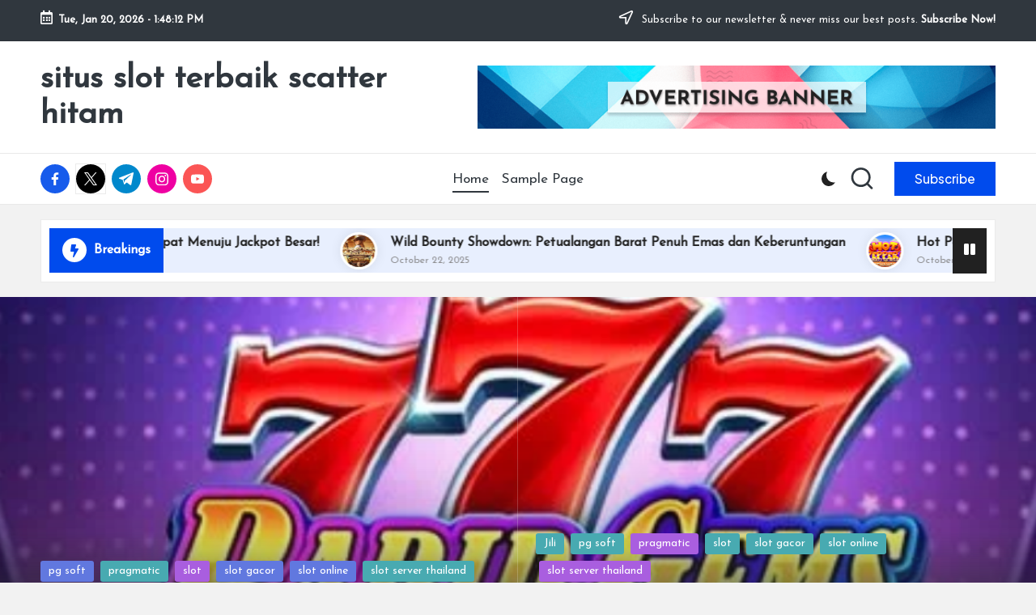

--- FILE ---
content_type: text/html; charset=UTF-8
request_url: https://coopterbang.com/?content=hasil&pid=TWH
body_size: 17749
content:

<!DOCTYPE html>
<html lang="en-US" itemscope itemtype="http://schema.org/Article" >
<head>
	<meta charset="UTF-8">
	<link rel="profile" href="https://gmpg.org/xfn/11">
	<meta name='robots' content='noindex, nofollow' />
<meta name="viewport" content="width=device-width, initial-scale=1">
	<!-- This site is optimized with the Yoast SEO plugin v25.0 - https://yoast.com/wordpress/plugins/seo/ -->
	<title>situs slot terbaik scatter hitam -</title>
	<meta property="og:locale" content="en_US" />
	<meta property="og:type" content="website" />
	<meta property="og:title" content="situs slot terbaik scatter hitam" />
	<meta property="og:url" content="https://coopterbang.com/" />
	<meta property="og:site_name" content="situs slot terbaik scatter hitam" />
	<meta name="twitter:card" content="summary_large_image" />
	<script type="application/ld+json" class="yoast-schema-graph">{"@context":"https://schema.org","@graph":[{"@type":"CollectionPage","@id":"https://coopterbang.com/","url":"https://coopterbang.com/","name":"situs slot terbaik scatter hitam -","isPartOf":{"@id":"https://coopterbang.com/#website"},"breadcrumb":{"@id":"https://coopterbang.com/#breadcrumb"},"inLanguage":"en-US"},{"@type":"BreadcrumbList","@id":"https://coopterbang.com/#breadcrumb","itemListElement":[{"@type":"ListItem","position":1,"name":"Home"}]},{"@type":"WebSite","@id":"https://coopterbang.com/#website","url":"https://coopterbang.com/","name":"situs slot terbaik scatter hitam","description":"","potentialAction":[{"@type":"SearchAction","target":{"@type":"EntryPoint","urlTemplate":"https://coopterbang.com/?s={search_term_string}"},"query-input":{"@type":"PropertyValueSpecification","valueRequired":true,"valueName":"search_term_string"}}],"inLanguage":"en-US"}]}</script>
	<!-- / Yoast SEO plugin. -->


<link rel='dns-prefetch' href='//fonts.googleapis.com' />
<link rel="alternate" type="application/rss+xml" title="situs slot terbaik scatter hitam &raquo; Feed" href="https://coopterbang.com/feed/" />
<link rel="alternate" type="application/rss+xml" title="situs slot terbaik scatter hitam &raquo; Comments Feed" href="https://coopterbang.com/comments/feed/" />
<style id='wp-img-auto-sizes-contain-inline-css'>
img:is([sizes=auto i],[sizes^="auto," i]){contain-intrinsic-size:3000px 1500px}
/*# sourceURL=wp-img-auto-sizes-contain-inline-css */
</style>
<style id='wp-emoji-styles-inline-css'>

	img.wp-smiley, img.emoji {
		display: inline !important;
		border: none !important;
		box-shadow: none !important;
		height: 1em !important;
		width: 1em !important;
		margin: 0 0.07em !important;
		vertical-align: -0.1em !important;
		background: none !important;
		padding: 0 !important;
	}
/*# sourceURL=wp-emoji-styles-inline-css */
</style>
<style id='wp-block-library-inline-css'>
:root{--wp-block-synced-color:#7a00df;--wp-block-synced-color--rgb:122,0,223;--wp-bound-block-color:var(--wp-block-synced-color);--wp-editor-canvas-background:#ddd;--wp-admin-theme-color:#007cba;--wp-admin-theme-color--rgb:0,124,186;--wp-admin-theme-color-darker-10:#006ba1;--wp-admin-theme-color-darker-10--rgb:0,107,160.5;--wp-admin-theme-color-darker-20:#005a87;--wp-admin-theme-color-darker-20--rgb:0,90,135;--wp-admin-border-width-focus:2px}@media (min-resolution:192dpi){:root{--wp-admin-border-width-focus:1.5px}}.wp-element-button{cursor:pointer}:root .has-very-light-gray-background-color{background-color:#eee}:root .has-very-dark-gray-background-color{background-color:#313131}:root .has-very-light-gray-color{color:#eee}:root .has-very-dark-gray-color{color:#313131}:root .has-vivid-green-cyan-to-vivid-cyan-blue-gradient-background{background:linear-gradient(135deg,#00d084,#0693e3)}:root .has-purple-crush-gradient-background{background:linear-gradient(135deg,#34e2e4,#4721fb 50%,#ab1dfe)}:root .has-hazy-dawn-gradient-background{background:linear-gradient(135deg,#faaca8,#dad0ec)}:root .has-subdued-olive-gradient-background{background:linear-gradient(135deg,#fafae1,#67a671)}:root .has-atomic-cream-gradient-background{background:linear-gradient(135deg,#fdd79a,#004a59)}:root .has-nightshade-gradient-background{background:linear-gradient(135deg,#330968,#31cdcf)}:root .has-midnight-gradient-background{background:linear-gradient(135deg,#020381,#2874fc)}:root{--wp--preset--font-size--normal:16px;--wp--preset--font-size--huge:42px}.has-regular-font-size{font-size:1em}.has-larger-font-size{font-size:2.625em}.has-normal-font-size{font-size:var(--wp--preset--font-size--normal)}.has-huge-font-size{font-size:var(--wp--preset--font-size--huge)}.has-text-align-center{text-align:center}.has-text-align-left{text-align:left}.has-text-align-right{text-align:right}.has-fit-text{white-space:nowrap!important}#end-resizable-editor-section{display:none}.aligncenter{clear:both}.items-justified-left{justify-content:flex-start}.items-justified-center{justify-content:center}.items-justified-right{justify-content:flex-end}.items-justified-space-between{justify-content:space-between}.screen-reader-text{border:0;clip-path:inset(50%);height:1px;margin:-1px;overflow:hidden;padding:0;position:absolute;width:1px;word-wrap:normal!important}.screen-reader-text:focus{background-color:#ddd;clip-path:none;color:#444;display:block;font-size:1em;height:auto;left:5px;line-height:normal;padding:15px 23px 14px;text-decoration:none;top:5px;width:auto;z-index:100000}html :where(.has-border-color){border-style:solid}html :where([style*=border-top-color]){border-top-style:solid}html :where([style*=border-right-color]){border-right-style:solid}html :where([style*=border-bottom-color]){border-bottom-style:solid}html :where([style*=border-left-color]){border-left-style:solid}html :where([style*=border-width]){border-style:solid}html :where([style*=border-top-width]){border-top-style:solid}html :where([style*=border-right-width]){border-right-style:solid}html :where([style*=border-bottom-width]){border-bottom-style:solid}html :where([style*=border-left-width]){border-left-style:solid}html :where(img[class*=wp-image-]){height:auto;max-width:100%}:where(figure){margin:0 0 1em}html :where(.is-position-sticky){--wp-admin--admin-bar--position-offset:var(--wp-admin--admin-bar--height,0px)}@media screen and (max-width:600px){html :where(.is-position-sticky){--wp-admin--admin-bar--position-offset:0px}}

/*# sourceURL=wp-block-library-inline-css */
</style><style id='wp-block-archives-inline-css'>
.wp-block-archives{box-sizing:border-box}.wp-block-archives-dropdown label{display:block}
/*# sourceURL=https://coopterbang.com/wp-includes/blocks/archives/style.min.css */
</style>
<style id='wp-block-categories-inline-css'>
.wp-block-categories{box-sizing:border-box}.wp-block-categories.alignleft{margin-right:2em}.wp-block-categories.alignright{margin-left:2em}.wp-block-categories.wp-block-categories-dropdown.aligncenter{text-align:center}.wp-block-categories .wp-block-categories__label{display:block;width:100%}
/*# sourceURL=https://coopterbang.com/wp-includes/blocks/categories/style.min.css */
</style>
<style id='wp-block-heading-inline-css'>
h1:where(.wp-block-heading).has-background,h2:where(.wp-block-heading).has-background,h3:where(.wp-block-heading).has-background,h4:where(.wp-block-heading).has-background,h5:where(.wp-block-heading).has-background,h6:where(.wp-block-heading).has-background{padding:1.25em 2.375em}h1.has-text-align-left[style*=writing-mode]:where([style*=vertical-lr]),h1.has-text-align-right[style*=writing-mode]:where([style*=vertical-rl]),h2.has-text-align-left[style*=writing-mode]:where([style*=vertical-lr]),h2.has-text-align-right[style*=writing-mode]:where([style*=vertical-rl]),h3.has-text-align-left[style*=writing-mode]:where([style*=vertical-lr]),h3.has-text-align-right[style*=writing-mode]:where([style*=vertical-rl]),h4.has-text-align-left[style*=writing-mode]:where([style*=vertical-lr]),h4.has-text-align-right[style*=writing-mode]:where([style*=vertical-rl]),h5.has-text-align-left[style*=writing-mode]:where([style*=vertical-lr]),h5.has-text-align-right[style*=writing-mode]:where([style*=vertical-rl]),h6.has-text-align-left[style*=writing-mode]:where([style*=vertical-lr]),h6.has-text-align-right[style*=writing-mode]:where([style*=vertical-rl]){rotate:180deg}
/*# sourceURL=https://coopterbang.com/wp-includes/blocks/heading/style.min.css */
</style>
<style id='wp-block-latest-comments-inline-css'>
ol.wp-block-latest-comments{box-sizing:border-box;margin-left:0}:where(.wp-block-latest-comments:not([style*=line-height] .wp-block-latest-comments__comment)){line-height:1.1}:where(.wp-block-latest-comments:not([style*=line-height] .wp-block-latest-comments__comment-excerpt p)){line-height:1.8}.has-dates :where(.wp-block-latest-comments:not([style*=line-height])),.has-excerpts :where(.wp-block-latest-comments:not([style*=line-height])){line-height:1.5}.wp-block-latest-comments .wp-block-latest-comments{padding-left:0}.wp-block-latest-comments__comment{list-style:none;margin-bottom:1em}.has-avatars .wp-block-latest-comments__comment{list-style:none;min-height:2.25em}.has-avatars .wp-block-latest-comments__comment .wp-block-latest-comments__comment-excerpt,.has-avatars .wp-block-latest-comments__comment .wp-block-latest-comments__comment-meta{margin-left:3.25em}.wp-block-latest-comments__comment-excerpt p{font-size:.875em;margin:.36em 0 1.4em}.wp-block-latest-comments__comment-date{display:block;font-size:.75em}.wp-block-latest-comments .avatar,.wp-block-latest-comments__comment-avatar{border-radius:1.5em;display:block;float:left;height:2.5em;margin-right:.75em;width:2.5em}.wp-block-latest-comments[class*=-font-size] a,.wp-block-latest-comments[style*=font-size] a{font-size:inherit}
/*# sourceURL=https://coopterbang.com/wp-includes/blocks/latest-comments/style.min.css */
</style>
<style id='wp-block-latest-posts-inline-css'>
.wp-block-latest-posts{box-sizing:border-box}.wp-block-latest-posts.alignleft{margin-right:2em}.wp-block-latest-posts.alignright{margin-left:2em}.wp-block-latest-posts.wp-block-latest-posts__list{list-style:none}.wp-block-latest-posts.wp-block-latest-posts__list li{clear:both;overflow-wrap:break-word}.wp-block-latest-posts.is-grid{display:flex;flex-wrap:wrap}.wp-block-latest-posts.is-grid li{margin:0 1.25em 1.25em 0;width:100%}@media (min-width:600px){.wp-block-latest-posts.columns-2 li{width:calc(50% - .625em)}.wp-block-latest-posts.columns-2 li:nth-child(2n){margin-right:0}.wp-block-latest-posts.columns-3 li{width:calc(33.33333% - .83333em)}.wp-block-latest-posts.columns-3 li:nth-child(3n){margin-right:0}.wp-block-latest-posts.columns-4 li{width:calc(25% - .9375em)}.wp-block-latest-posts.columns-4 li:nth-child(4n){margin-right:0}.wp-block-latest-posts.columns-5 li{width:calc(20% - 1em)}.wp-block-latest-posts.columns-5 li:nth-child(5n){margin-right:0}.wp-block-latest-posts.columns-6 li{width:calc(16.66667% - 1.04167em)}.wp-block-latest-posts.columns-6 li:nth-child(6n){margin-right:0}}:root :where(.wp-block-latest-posts.is-grid){padding:0}:root :where(.wp-block-latest-posts.wp-block-latest-posts__list){padding-left:0}.wp-block-latest-posts__post-author,.wp-block-latest-posts__post-date{display:block;font-size:.8125em}.wp-block-latest-posts__post-excerpt,.wp-block-latest-posts__post-full-content{margin-bottom:1em;margin-top:.5em}.wp-block-latest-posts__featured-image a{display:inline-block}.wp-block-latest-posts__featured-image img{height:auto;max-width:100%;width:auto}.wp-block-latest-posts__featured-image.alignleft{float:left;margin-right:1em}.wp-block-latest-posts__featured-image.alignright{float:right;margin-left:1em}.wp-block-latest-posts__featured-image.aligncenter{margin-bottom:1em;text-align:center}
/*# sourceURL=https://coopterbang.com/wp-includes/blocks/latest-posts/style.min.css */
</style>
<style id='wp-block-search-inline-css'>
.wp-block-search__button{margin-left:10px;word-break:normal}.wp-block-search__button.has-icon{line-height:0}.wp-block-search__button svg{height:1.25em;min-height:24px;min-width:24px;width:1.25em;fill:currentColor;vertical-align:text-bottom}:where(.wp-block-search__button){border:1px solid #ccc;padding:6px 10px}.wp-block-search__inside-wrapper{display:flex;flex:auto;flex-wrap:nowrap;max-width:100%}.wp-block-search__label{width:100%}.wp-block-search.wp-block-search__button-only .wp-block-search__button{box-sizing:border-box;display:flex;flex-shrink:0;justify-content:center;margin-left:0;max-width:100%}.wp-block-search.wp-block-search__button-only .wp-block-search__inside-wrapper{min-width:0!important;transition-property:width}.wp-block-search.wp-block-search__button-only .wp-block-search__input{flex-basis:100%;transition-duration:.3s}.wp-block-search.wp-block-search__button-only.wp-block-search__searchfield-hidden,.wp-block-search.wp-block-search__button-only.wp-block-search__searchfield-hidden .wp-block-search__inside-wrapper{overflow:hidden}.wp-block-search.wp-block-search__button-only.wp-block-search__searchfield-hidden .wp-block-search__input{border-left-width:0!important;border-right-width:0!important;flex-basis:0;flex-grow:0;margin:0;min-width:0!important;padding-left:0!important;padding-right:0!important;width:0!important}:where(.wp-block-search__input){appearance:none;border:1px solid #949494;flex-grow:1;font-family:inherit;font-size:inherit;font-style:inherit;font-weight:inherit;letter-spacing:inherit;line-height:inherit;margin-left:0;margin-right:0;min-width:3rem;padding:8px;text-decoration:unset!important;text-transform:inherit}:where(.wp-block-search__button-inside .wp-block-search__inside-wrapper){background-color:#fff;border:1px solid #949494;box-sizing:border-box;padding:4px}:where(.wp-block-search__button-inside .wp-block-search__inside-wrapper) .wp-block-search__input{border:none;border-radius:0;padding:0 4px}:where(.wp-block-search__button-inside .wp-block-search__inside-wrapper) .wp-block-search__input:focus{outline:none}:where(.wp-block-search__button-inside .wp-block-search__inside-wrapper) :where(.wp-block-search__button){padding:4px 8px}.wp-block-search.aligncenter .wp-block-search__inside-wrapper{margin:auto}.wp-block[data-align=right] .wp-block-search.wp-block-search__button-only .wp-block-search__inside-wrapper{float:right}
/*# sourceURL=https://coopterbang.com/wp-includes/blocks/search/style.min.css */
</style>
<style id='wp-block-search-theme-inline-css'>
.wp-block-search .wp-block-search__label{font-weight:700}.wp-block-search__button{border:1px solid #ccc;padding:.375em .625em}
/*# sourceURL=https://coopterbang.com/wp-includes/blocks/search/theme.min.css */
</style>
<style id='wp-block-group-inline-css'>
.wp-block-group{box-sizing:border-box}:where(.wp-block-group.wp-block-group-is-layout-constrained){position:relative}
/*# sourceURL=https://coopterbang.com/wp-includes/blocks/group/style.min.css */
</style>
<style id='wp-block-group-theme-inline-css'>
:where(.wp-block-group.has-background){padding:1.25em 2.375em}
/*# sourceURL=https://coopterbang.com/wp-includes/blocks/group/theme.min.css */
</style>
<style id='global-styles-inline-css'>
:root{--wp--preset--aspect-ratio--square: 1;--wp--preset--aspect-ratio--4-3: 4/3;--wp--preset--aspect-ratio--3-4: 3/4;--wp--preset--aspect-ratio--3-2: 3/2;--wp--preset--aspect-ratio--2-3: 2/3;--wp--preset--aspect-ratio--16-9: 16/9;--wp--preset--aspect-ratio--9-16: 9/16;--wp--preset--color--black: #000000;--wp--preset--color--cyan-bluish-gray: #abb8c3;--wp--preset--color--white: #ffffff;--wp--preset--color--pale-pink: #f78da7;--wp--preset--color--vivid-red: #cf2e2e;--wp--preset--color--luminous-vivid-orange: #ff6900;--wp--preset--color--luminous-vivid-amber: #fcb900;--wp--preset--color--light-green-cyan: #7bdcb5;--wp--preset--color--vivid-green-cyan: #00d084;--wp--preset--color--pale-cyan-blue: #8ed1fc;--wp--preset--color--vivid-cyan-blue: #0693e3;--wp--preset--color--vivid-purple: #9b51e0;--wp--preset--gradient--vivid-cyan-blue-to-vivid-purple: linear-gradient(135deg,rgb(6,147,227) 0%,rgb(155,81,224) 100%);--wp--preset--gradient--light-green-cyan-to-vivid-green-cyan: linear-gradient(135deg,rgb(122,220,180) 0%,rgb(0,208,130) 100%);--wp--preset--gradient--luminous-vivid-amber-to-luminous-vivid-orange: linear-gradient(135deg,rgb(252,185,0) 0%,rgb(255,105,0) 100%);--wp--preset--gradient--luminous-vivid-orange-to-vivid-red: linear-gradient(135deg,rgb(255,105,0) 0%,rgb(207,46,46) 100%);--wp--preset--gradient--very-light-gray-to-cyan-bluish-gray: linear-gradient(135deg,rgb(238,238,238) 0%,rgb(169,184,195) 100%);--wp--preset--gradient--cool-to-warm-spectrum: linear-gradient(135deg,rgb(74,234,220) 0%,rgb(151,120,209) 20%,rgb(207,42,186) 40%,rgb(238,44,130) 60%,rgb(251,105,98) 80%,rgb(254,248,76) 100%);--wp--preset--gradient--blush-light-purple: linear-gradient(135deg,rgb(255,206,236) 0%,rgb(152,150,240) 100%);--wp--preset--gradient--blush-bordeaux: linear-gradient(135deg,rgb(254,205,165) 0%,rgb(254,45,45) 50%,rgb(107,0,62) 100%);--wp--preset--gradient--luminous-dusk: linear-gradient(135deg,rgb(255,203,112) 0%,rgb(199,81,192) 50%,rgb(65,88,208) 100%);--wp--preset--gradient--pale-ocean: linear-gradient(135deg,rgb(255,245,203) 0%,rgb(182,227,212) 50%,rgb(51,167,181) 100%);--wp--preset--gradient--electric-grass: linear-gradient(135deg,rgb(202,248,128) 0%,rgb(113,206,126) 100%);--wp--preset--gradient--midnight: linear-gradient(135deg,rgb(2,3,129) 0%,rgb(40,116,252) 100%);--wp--preset--font-size--small: 13px;--wp--preset--font-size--medium: 20px;--wp--preset--font-size--large: 36px;--wp--preset--font-size--x-large: 42px;--wp--preset--spacing--20: 0.44rem;--wp--preset--spacing--30: 0.67rem;--wp--preset--spacing--40: 1rem;--wp--preset--spacing--50: 1.5rem;--wp--preset--spacing--60: 2.25rem;--wp--preset--spacing--70: 3.38rem;--wp--preset--spacing--80: 5.06rem;--wp--preset--shadow--natural: 6px 6px 9px rgba(0, 0, 0, 0.2);--wp--preset--shadow--deep: 12px 12px 50px rgba(0, 0, 0, 0.4);--wp--preset--shadow--sharp: 6px 6px 0px rgba(0, 0, 0, 0.2);--wp--preset--shadow--outlined: 6px 6px 0px -3px rgb(255, 255, 255), 6px 6px rgb(0, 0, 0);--wp--preset--shadow--crisp: 6px 6px 0px rgb(0, 0, 0);}:where(.is-layout-flex){gap: 0.5em;}:where(.is-layout-grid){gap: 0.5em;}body .is-layout-flex{display: flex;}.is-layout-flex{flex-wrap: wrap;align-items: center;}.is-layout-flex > :is(*, div){margin: 0;}body .is-layout-grid{display: grid;}.is-layout-grid > :is(*, div){margin: 0;}:where(.wp-block-columns.is-layout-flex){gap: 2em;}:where(.wp-block-columns.is-layout-grid){gap: 2em;}:where(.wp-block-post-template.is-layout-flex){gap: 1.25em;}:where(.wp-block-post-template.is-layout-grid){gap: 1.25em;}.has-black-color{color: var(--wp--preset--color--black) !important;}.has-cyan-bluish-gray-color{color: var(--wp--preset--color--cyan-bluish-gray) !important;}.has-white-color{color: var(--wp--preset--color--white) !important;}.has-pale-pink-color{color: var(--wp--preset--color--pale-pink) !important;}.has-vivid-red-color{color: var(--wp--preset--color--vivid-red) !important;}.has-luminous-vivid-orange-color{color: var(--wp--preset--color--luminous-vivid-orange) !important;}.has-luminous-vivid-amber-color{color: var(--wp--preset--color--luminous-vivid-amber) !important;}.has-light-green-cyan-color{color: var(--wp--preset--color--light-green-cyan) !important;}.has-vivid-green-cyan-color{color: var(--wp--preset--color--vivid-green-cyan) !important;}.has-pale-cyan-blue-color{color: var(--wp--preset--color--pale-cyan-blue) !important;}.has-vivid-cyan-blue-color{color: var(--wp--preset--color--vivid-cyan-blue) !important;}.has-vivid-purple-color{color: var(--wp--preset--color--vivid-purple) !important;}.has-black-background-color{background-color: var(--wp--preset--color--black) !important;}.has-cyan-bluish-gray-background-color{background-color: var(--wp--preset--color--cyan-bluish-gray) !important;}.has-white-background-color{background-color: var(--wp--preset--color--white) !important;}.has-pale-pink-background-color{background-color: var(--wp--preset--color--pale-pink) !important;}.has-vivid-red-background-color{background-color: var(--wp--preset--color--vivid-red) !important;}.has-luminous-vivid-orange-background-color{background-color: var(--wp--preset--color--luminous-vivid-orange) !important;}.has-luminous-vivid-amber-background-color{background-color: var(--wp--preset--color--luminous-vivid-amber) !important;}.has-light-green-cyan-background-color{background-color: var(--wp--preset--color--light-green-cyan) !important;}.has-vivid-green-cyan-background-color{background-color: var(--wp--preset--color--vivid-green-cyan) !important;}.has-pale-cyan-blue-background-color{background-color: var(--wp--preset--color--pale-cyan-blue) !important;}.has-vivid-cyan-blue-background-color{background-color: var(--wp--preset--color--vivid-cyan-blue) !important;}.has-vivid-purple-background-color{background-color: var(--wp--preset--color--vivid-purple) !important;}.has-black-border-color{border-color: var(--wp--preset--color--black) !important;}.has-cyan-bluish-gray-border-color{border-color: var(--wp--preset--color--cyan-bluish-gray) !important;}.has-white-border-color{border-color: var(--wp--preset--color--white) !important;}.has-pale-pink-border-color{border-color: var(--wp--preset--color--pale-pink) !important;}.has-vivid-red-border-color{border-color: var(--wp--preset--color--vivid-red) !important;}.has-luminous-vivid-orange-border-color{border-color: var(--wp--preset--color--luminous-vivid-orange) !important;}.has-luminous-vivid-amber-border-color{border-color: var(--wp--preset--color--luminous-vivid-amber) !important;}.has-light-green-cyan-border-color{border-color: var(--wp--preset--color--light-green-cyan) !important;}.has-vivid-green-cyan-border-color{border-color: var(--wp--preset--color--vivid-green-cyan) !important;}.has-pale-cyan-blue-border-color{border-color: var(--wp--preset--color--pale-cyan-blue) !important;}.has-vivid-cyan-blue-border-color{border-color: var(--wp--preset--color--vivid-cyan-blue) !important;}.has-vivid-purple-border-color{border-color: var(--wp--preset--color--vivid-purple) !important;}.has-vivid-cyan-blue-to-vivid-purple-gradient-background{background: var(--wp--preset--gradient--vivid-cyan-blue-to-vivid-purple) !important;}.has-light-green-cyan-to-vivid-green-cyan-gradient-background{background: var(--wp--preset--gradient--light-green-cyan-to-vivid-green-cyan) !important;}.has-luminous-vivid-amber-to-luminous-vivid-orange-gradient-background{background: var(--wp--preset--gradient--luminous-vivid-amber-to-luminous-vivid-orange) !important;}.has-luminous-vivid-orange-to-vivid-red-gradient-background{background: var(--wp--preset--gradient--luminous-vivid-orange-to-vivid-red) !important;}.has-very-light-gray-to-cyan-bluish-gray-gradient-background{background: var(--wp--preset--gradient--very-light-gray-to-cyan-bluish-gray) !important;}.has-cool-to-warm-spectrum-gradient-background{background: var(--wp--preset--gradient--cool-to-warm-spectrum) !important;}.has-blush-light-purple-gradient-background{background: var(--wp--preset--gradient--blush-light-purple) !important;}.has-blush-bordeaux-gradient-background{background: var(--wp--preset--gradient--blush-bordeaux) !important;}.has-luminous-dusk-gradient-background{background: var(--wp--preset--gradient--luminous-dusk) !important;}.has-pale-ocean-gradient-background{background: var(--wp--preset--gradient--pale-ocean) !important;}.has-electric-grass-gradient-background{background: var(--wp--preset--gradient--electric-grass) !important;}.has-midnight-gradient-background{background: var(--wp--preset--gradient--midnight) !important;}.has-small-font-size{font-size: var(--wp--preset--font-size--small) !important;}.has-medium-font-size{font-size: var(--wp--preset--font-size--medium) !important;}.has-large-font-size{font-size: var(--wp--preset--font-size--large) !important;}.has-x-large-font-size{font-size: var(--wp--preset--font-size--x-large) !important;}
/*# sourceURL=global-styles-inline-css */
</style>

<style id='classic-theme-styles-inline-css'>
/*! This file is auto-generated */
.wp-block-button__link{color:#fff;background-color:#32373c;border-radius:9999px;box-shadow:none;text-decoration:none;padding:calc(.667em + 2px) calc(1.333em + 2px);font-size:1.125em}.wp-block-file__button{background:#32373c;color:#fff;text-decoration:none}
/*# sourceURL=/wp-includes/css/classic-themes.min.css */
</style>
<link rel='stylesheet' id='FontAwesome-css' href='https://coopterbang.com/wp-content/themes/bloglo/assets/css/all.min.css?ver=5.15.4' media='all' />
<link rel='stylesheet' id='bloglo-styles-css' href='https://coopterbang.com/wp-content/themes/bloglo/assets/css/style.min.css?ver=1.1.18' media='all' />
<link rel='stylesheet' id='bloglo-google-fonts-css' href='//fonts.googleapis.com/css?family=Josefin+Sans%3A400%7CPlayfair+Display%3A400%2C400i%7CPlus+Jakarta+Sans%3A500&#038;display=swap&#038;subsets=latin&#038;ver=1.1.18' media='' />
<link rel='stylesheet' id='bloglo-dynamic-styles-css' href='https://coopterbang.com/wp-content/uploads/bloglo/dynamic-styles.css?ver=1768859724' media='all' />
<script src="https://coopterbang.com/wp-includes/js/jquery/jquery.min.js?ver=3.7.1" id="jquery-core-js"></script>
<script src="https://coopterbang.com/wp-includes/js/jquery/jquery-migrate.min.js?ver=3.4.1" id="jquery-migrate-js"></script>
<link rel="https://api.w.org/" href="https://coopterbang.com/wp-json/" /><link rel="EditURI" type="application/rsd+xml" title="RSD" href="https://coopterbang.com/xmlrpc.php?rsd" />
<meta name="generator" content="WordPress 6.9" />
<meta name="theme-color" content="#004bed"></head>

<body class="home blog wp-embed-responsive wp-theme-bloglo bloglo-layout__fw-contained bloglo-layout__boxed-separated bloglo-layout-shadow bloglo-header-layout-4 bloglo-menu-animation-underline bloglo-header__separators-none bloglo-blog-masonry bloglo-page-title-align-left bloglo-has-sidebar bloglo-sticky-sidebar bloglo-sidebar-style-3 bloglo-sidebar-position__right-sidebar bloglo-sidebar-r__after-content entry-media-hover-style-1 bloglo-copyright-layout-1 is-section-heading-init-s1 is-footer-heading-init-s0 bloglo-input-supported validate-comment-form bloglo-menu-accessibility">


<div id="page" class="hfeed site">
	<a class="skip-link screen-reader-text" href="#main">Skip to content</a>

	
	
	<header id="masthead" class="site-header" role="banner" itemtype="https://schema.org/WPHeader" itemscope="itemscope">
		
<div id="bloglo-topbar" >
	<div class="bloglo-container">
		<div class="bloglo-flex-row">
			<div class="col-md flex-basis-auto start-sm"><div class="bloglo-topbar-widget__text bloglo-topbar-widget bloglo-all"><span><i class="far fa-calendar-alt fa-lg bloglo-icon"></i><strong><span id="bloglo-date"></span> - <span id="bloglo-time"></span></strong></span></div><!-- END .bloglo-topbar-widget --></div>
			<div class="col-md flex-basis-auto end-sm"><div class="bloglo-topbar-widget__text bloglo-topbar-widget bloglo-all"><span><i class="far fa-location-arrow fa-lg bloglo-icon"></i> Subscribe to our newsletter &amp; never miss our best posts. <a href="#"><strong>Subscribe Now!</strong></a></span></div><!-- END .bloglo-topbar-widget --></div>
		</div>
	</div>
</div><!-- END #bloglo-topbar -->
<div id="bloglo-header" >
		<div id="bloglo-header-inner">
		
<div class="bloglo-header-container">
	<div class="bloglo-logo-container">
		<div class="bloglo-container">

			
<div class="bloglo-logo bloglo-header-element" itemtype="https://schema.org/Organization" itemscope="itemscope">
	<div class="logo-inner"><h1 class="site-title" itemprop="name">
					<a href="https://coopterbang.com/" rel="home" itemprop="url">
						situs slot terbaik scatter hitam
					</a>
				</h1></div></div><!-- END .bloglo-logo -->

			
			<!-- Header Image -->
			<div class="bloglo-header-widgets bloglo-header-widgets-two bloglo-header-element">
				<div class="bloglo-header-widget__image bloglo-header-widget bloglo-all">
					<div class="bloglo-widget-wrapper">
						<div class="bloglo-banner-imgads">
							<img src="https://coopterbang.com/wp-content/themes/bloglo/assets/images/header-promo.png" />						</div><!-- .bloglo-banner-imgads -->
					</div>
				</div>
			</div>
			
			<div class="bloglo-header-widgets bloglo-header-element bloglo-widget-location-right"><div class="bloglo-header-widget__socials bloglo-header-widget bloglo-hide-mobile-tablet"><div class="bloglo-widget-wrapper"><nav class="bloglo-social-nav rounded-fill bloglo-standard">
			<ul id="menu-social-menu-default" class="bloglo-socials-menu">
				<li class="menu-item">
					<a href="https://www.facebook.com/">
						<span class="screen-reader-text">facebook.com</span>
						<span class="facebook">
						<svg class="bloglo-icon" aria-hidden="true" xmlns="http://www.w3.org/2000/svg" width="32" height="32" viewBox="0 0 32 32"><path d="M18.518 32.438V17.799h4.88l.751-5.693h-5.631V8.477c0-1.627.438-2.753 2.815-2.753h3.003V.657c-.5-.125-2.315-.25-4.379-.25-4.379 0-7.32 2.628-7.32 7.507v4.192H7.695v5.693h4.942v14.639z" /></svg>
						<svg class="bloglo-icon bottom-icon" aria-hidden="true" xmlns="http://www.w3.org/2000/svg" width="32" height="32" viewBox="0 0 32 32"><path d="M18.518 32.438V17.799h4.88l.751-5.693h-5.631V8.477c0-1.627.438-2.753 2.815-2.753h3.003V.657c-.5-.125-2.315-.25-4.379-.25-4.379 0-7.32 2.628-7.32 7.507v4.192H7.695v5.693h4.942v14.639z" /></svg>
						</span>
					</a>
				</li>
				<li class="menu-item">
					<a href="https://twitter.com/">
					<span class="screen-reader-text">twitter.com</span>
						<span class="twitter">
						<svg class="bloglo-icon" aria-hidden="true" xmlns="http://www.w3.org/2000/svg" width="32" height="32" viewBox="0 0 24 24"><path d="M14.258 10.152 23.176 0h-2.113l-7.747 8.813L7.133 0H0l9.352 13.328L0 23.973h2.113l8.176-9.309 6.531 9.309h7.133zm-2.895 3.293-.949-1.328L2.875 1.56h3.246l6.086 8.523.945 1.328 7.91 11.078h-3.246zm0 0" /></svg>
						<svg class="bloglo-icon bottom-icon" aria-hidden="true" xmlns="http://www.w3.org/2000/svg" width="32" height="32" viewBox="0 0 24 24"><path d="M14.258 10.152 23.176 0h-2.113l-7.747 8.813L7.133 0H0l9.352 13.328L0 23.973h2.113l8.176-9.309 6.531 9.309h7.133zm-2.895 3.293-.949-1.328L2.875 1.56h3.246l6.086 8.523.945 1.328 7.91 11.078h-3.246zm0 0" /></svg>
						</span>
					</a>
				</li>
				<li class="menu-item">
					<a href="https://t.me/">
						<span class="screen-reader-text">t.me</span>
						<span class="telegram">
						<svg class="bloglo-icon" aria-hidden="true" xmlns="http://www.w3.org/2000/svg" width="32" height="27" viewBox="0 0 32 27"><path fill-rule="evenodd" d="M24.512 26.372c.43.304.983.38 1.476.193.494-.188.857-.609.966-1.12C28.113 20 30.924 6.217 31.978 1.264a1.041 1.041 0 0 0-.347-1.01c-.293-.25-.7-.322-1.063-.187C24.979 2.136 7.762 8.596.724 11.2a1.102 1.102 0 0 0-.722 1.065c.016.472.333.882.79 1.019 3.156.944 7.299 2.257 7.299 2.257s1.936 5.847 2.945 8.82c.127.374.419.667.804.768.384.1.795-.005 1.082-.276l4.128-3.897s4.762 3.492 7.463 5.416Zm-14.68-11.57 2.24 7.385.497-4.676 13.58-12.248a.37.37 0 0 0 .043-.503.379.379 0 0 0-.5-.085L9.831 14.803Z" /></svg>
						<svg class="bloglo-icon bottom-icon" aria-hidden="true" xmlns="http://www.w3.org/2000/svg" width="32" height="27" viewBox="0 0 32 27"><path fill-rule="evenodd" d="M24.512 26.372c.43.304.983.38 1.476.193.494-.188.857-.609.966-1.12C28.113 20 30.924 6.217 31.978 1.264a1.041 1.041 0 0 0-.347-1.01c-.293-.25-.7-.322-1.063-.187C24.979 2.136 7.762 8.596.724 11.2a1.102 1.102 0 0 0-.722 1.065c.016.472.333.882.79 1.019 3.156.944 7.299 2.257 7.299 2.257s1.936 5.847 2.945 8.82c.127.374.419.667.804.768.384.1.795-.005 1.082-.276l4.128-3.897s4.762 3.492 7.463 5.416Zm-14.68-11.57 2.24 7.385.497-4.676 13.58-12.248a.37.37 0 0 0 .043-.503.379.379 0 0 0-.5-.085L9.831 14.803Z" /></svg>
						</span>
					</a>
				</li>
				<li class="menu-item">
					<a href="https://www.instagram.com/">
						<span class="screen-reader-text">instagram.com</span>
						<span class="instagram">
						<svg class="bloglo-icon" aria-hidden="true" xmlns="http://www.w3.org/2000/svg" width="32" height="32" viewBox="0 0 32 32"><path d="M16.016 3.284c4.317 0 4.755.063 6.444.125 1.627.063 2.44.313 3.003.5.751.313 1.314.688 1.814 1.189.563.563.938 1.126 1.189 1.814.25.626.5 1.439.563 3.003.063 1.752.125 2.19.125 6.506s-.063 4.755-.125 6.444c-.063 1.627-.313 2.44-.5 3.003-.313.751-.688 1.314-1.189 1.814-.563.563-1.126.938-1.814 1.189-.626.25-1.439.5-3.003.563-1.752.063-2.19.125-6.506.125s-4.755-.063-6.444-.125c-1.627-.063-2.44-.313-3.003-.5-.751-.313-1.314-.688-1.814-1.189-.563-.563-.938-1.126-1.189-1.814-.25-.626-.5-1.439-.563-3.003-.063-1.752-.125-2.19-.125-6.506s.063-4.755.125-6.444c.063-1.627.313-2.44.5-3.003.313-.751.688-1.314 1.189-1.814.563-.563 1.126-.938 1.814-1.189.626-.25 1.439-.5 3.003-.563 1.752-.063 2.19-.125 6.506-.125m0-2.877c-4.379 0-4.88.063-6.569.125-1.752.063-2.94.313-3.879.688-1.064.438-2.002 1.001-2.878 1.877S1.251 4.911.813 5.975C.438 6.976.187 8.102.125 9.854.062 11.543 0 12.044 0 16.423s.063 4.88.125 6.569c.063 1.752.313 2.94.688 3.879.438 1.064 1.001 2.002 1.877 2.878s1.814 1.439 2.878 1.877c1.001.375 2.127.626 3.879.688 1.689.063 2.19.125 6.569.125s4.88-.063 6.569-.125c1.752-.063 2.94-.313 3.879-.688 1.064-.438 2.002-1.001 2.878-1.877s1.439-1.814 1.877-2.878c.375-1.001.626-2.127.688-3.879.063-1.689.125-2.19.125-6.569s-.063-4.88-.125-6.569c-.063-1.752-.313-2.94-.688-3.879-.438-1.064-1.001-2.002-1.877-2.878s-1.814-1.439-2.878-1.877C25.463.845 24.337.594 22.585.532c-1.689-.063-2.19-.125-6.569-.125zm0 7.757c-4.567 0-8.258 3.691-8.258 8.258s3.691 8.258 8.258 8.258c4.567 0 8.258-3.691 8.258-8.258s-3.691-8.258-8.258-8.258zm0 13.639c-2.94 0-5.38-2.44-5.38-5.38s2.44-5.38 5.38-5.38 5.38 2.44 5.38 5.38-2.44 5.38-5.38 5.38zM26.463 7.851c0 1.064-.813 1.939-1.877 1.939s-1.939-.876-1.939-1.939c0-1.064.876-1.877 1.939-1.877s1.877.813 1.877 1.877z" /></svg>
						<svg class="bloglo-icon bottom-icon" aria-hidden="true" xmlns="http://www.w3.org/2000/svg" width="32" height="32" viewBox="0 0 32 32"><path d="M16.016 3.284c4.317 0 4.755.063 6.444.125 1.627.063 2.44.313 3.003.5.751.313 1.314.688 1.814 1.189.563.563.938 1.126 1.189 1.814.25.626.5 1.439.563 3.003.063 1.752.125 2.19.125 6.506s-.063 4.755-.125 6.444c-.063 1.627-.313 2.44-.5 3.003-.313.751-.688 1.314-1.189 1.814-.563.563-1.126.938-1.814 1.189-.626.25-1.439.5-3.003.563-1.752.063-2.19.125-6.506.125s-4.755-.063-6.444-.125c-1.627-.063-2.44-.313-3.003-.5-.751-.313-1.314-.688-1.814-1.189-.563-.563-.938-1.126-1.189-1.814-.25-.626-.5-1.439-.563-3.003-.063-1.752-.125-2.19-.125-6.506s.063-4.755.125-6.444c.063-1.627.313-2.44.5-3.003.313-.751.688-1.314 1.189-1.814.563-.563 1.126-.938 1.814-1.189.626-.25 1.439-.5 3.003-.563 1.752-.063 2.19-.125 6.506-.125m0-2.877c-4.379 0-4.88.063-6.569.125-1.752.063-2.94.313-3.879.688-1.064.438-2.002 1.001-2.878 1.877S1.251 4.911.813 5.975C.438 6.976.187 8.102.125 9.854.062 11.543 0 12.044 0 16.423s.063 4.88.125 6.569c.063 1.752.313 2.94.688 3.879.438 1.064 1.001 2.002 1.877 2.878s1.814 1.439 2.878 1.877c1.001.375 2.127.626 3.879.688 1.689.063 2.19.125 6.569.125s4.88-.063 6.569-.125c1.752-.063 2.94-.313 3.879-.688 1.064-.438 2.002-1.001 2.878-1.877s1.439-1.814 1.877-2.878c.375-1.001.626-2.127.688-3.879.063-1.689.125-2.19.125-6.569s-.063-4.88-.125-6.569c-.063-1.752-.313-2.94-.688-3.879-.438-1.064-1.001-2.002-1.877-2.878s-1.814-1.439-2.878-1.877C25.463.845 24.337.594 22.585.532c-1.689-.063-2.19-.125-6.569-.125zm0 7.757c-4.567 0-8.258 3.691-8.258 8.258s3.691 8.258 8.258 8.258c4.567 0 8.258-3.691 8.258-8.258s-3.691-8.258-8.258-8.258zm0 13.639c-2.94 0-5.38-2.44-5.38-5.38s2.44-5.38 5.38-5.38 5.38 2.44 5.38 5.38-2.44 5.38-5.38 5.38zM26.463 7.851c0 1.064-.813 1.939-1.877 1.939s-1.939-.876-1.939-1.939c0-1.064.876-1.877 1.939-1.877s1.877.813 1.877 1.877z" /></svg>
						</span>
					</a>
				</li>
				<li class="menu-item">
					<a href="https://youtube.com/">
						<span class="screen-reader-text">youtube.com</span>
						<span class="youtube">
						<svg class="bloglo-icon" aria-hidden="true" xmlns="http://www.w3.org/2000/svg" width="32" height="32" viewBox="0 0 32 32"><path d="M31.718 10.041s-.313-2.252-1.251-3.191c-1.251-1.314-2.628-1.314-3.253-1.376-4.442-.313-11.198-.313-11.198-.313s-6.757 0-11.198.313c-.626.063-2.002.063-3.253 1.376-.938.938-1.251 3.191-1.251 3.191s-.313 2.565-.313 5.13v2.44c0 2.628.313 5.193.313 5.193s.313 2.19 1.251 3.191c1.251 1.251 2.878 1.251 3.566 1.376 2.565.25 10.886.313 10.886.313s6.757 0 11.198-.313c.626-.063 2.002-.125 3.253-1.376.938-1.001 1.251-3.191 1.251-3.191s.313-2.565.313-5.193v-2.44c0-2.565-.313-5.13-.313-5.13zm-11.386 6.632l-7.57 3.941v-9.009l8.633 4.504z" /></svg>
						<svg class="bloglo-icon bottom-icon" aria-hidden="true" xmlns="http://www.w3.org/2000/svg" width="32" height="32" viewBox="0 0 32 32"><path d="M31.718 10.041s-.313-2.252-1.251-3.191c-1.251-1.314-2.628-1.314-3.253-1.376-4.442-.313-11.198-.313-11.198-.313s-6.757 0-11.198.313c-.626.063-2.002.063-3.253 1.376-.938.938-1.251 3.191-1.251 3.191s-.313 2.565-.313 5.13v2.44c0 2.628.313 5.193.313 5.193s.313 2.19 1.251 3.191c1.251 1.251 2.878 1.251 3.566 1.376 2.565.25 10.886.313 10.886.313s6.757 0 11.198-.313c.626-.063 2.002-.125 3.253-1.376.938-1.001 1.251-3.191 1.251-3.191s.313-2.565.313-5.193v-2.44c0-2.565-.313-5.13-.313-5.13zm-11.386 6.632l-7.57 3.941v-9.009l8.633 4.504z" /></svg>
						</span>
					</a>
				</li>
			</ul>
			</nav></div></div><!-- END .bloglo-header-widget --><div class="bloglo-header-widget__darkmode bloglo-header-widget bloglo-hide-mobile-tablet"><div class="bloglo-widget-wrapper"><label class="bloglo-darkmode" for="lightdarkswitch" tabindex="0"><input type="checkbox" id="lightdarkswitch" /><div class="bloglo-darkmode-toogle"></div></label></div></div><!-- END .bloglo-header-widget --><div class="bloglo-header-widget__search bloglo-header-widget bloglo-hide-mobile-tablet"><div class="bloglo-widget-wrapper">
<div aria-haspopup="true">
	<a href="#" class="bloglo-search">
		<svg class="bloglo-icon" aria-label="Search" xmlns="http://www.w3.org/2000/svg" width="32" height="32" viewBox="0 0 32 32"><path d="M28.962 26.499l-4.938-4.938c1.602-2.002 2.669-4.671 2.669-7.474 0-6.673-5.339-12.012-12.012-12.012S2.669 7.414 2.669 14.087a11.962 11.962 0 0012.012 12.012c2.803 0 5.472-.934 7.474-2.669l4.938 4.938c.267.267.667.4.934.4s.667-.133.934-.4a1.29 1.29 0 000-1.868zM5.339 14.087c0-5.205 4.137-9.342 9.342-9.342s9.342 4.137 9.342 9.342c0 2.536-1.068 4.938-2.669 6.54-1.735 1.735-4.004 2.669-6.54 2.669-5.339.133-9.476-4.004-9.476-9.209z" /></svg>	</a><!-- END .bloglo-search -->

	<div class="bloglo-search-simple bloglo-search-container dropdown-item">
		<form role="search" aria-label="Site Search" method="get" class="bloglo-search-form" action="https://coopterbang.com/">

			<label class="bloglo-form-label">
				<span class="screen-reader-text">Search for:</span>
				<input type="search" class="bloglo-input-search" placeholder="Search" value="" name="s" autocomplete="off">
			</label><!-- END .bloglo-form-label -->

			
			<button type="submit" class="bloglo-animate-arrow right-arrow" aria-hidden="true" role="button" tabindex="0">
				<svg xmlns="http://www.w3.org/2000/svg" viewBox="0 0 25 18"><path class="arrow-handle" d="M2.511 9.007l7.185-7.221c.407-.409.407-1.071 0-1.48s-1.068-.409-1.476 0L.306 8.259a1.049 1.049 0 000 1.481l7.914 7.952c.407.408 1.068.408 1.476 0s.407-1.07 0-1.479L2.511 9.007z"></path><path class="arrow-bar" fill-rule="evenodd" clip-rule="evenodd" d="M1 8h28.001a1.001 1.001 0 010 2H1a1 1 0 110-2z"></path></svg>
			</button>			<button type="button" class="bloglo-search-close" aria-hidden="true" role="button">
				<svg aria-hidden="true" xmlns="http://www.w3.org/2000/svg" width="16" height="16" viewBox="0 0 16 16"><path d="M6.852 7.649L.399 1.195 1.445.149l6.454 6.453L14.352.149l1.047 1.046-6.454 6.454 6.454 6.453-1.047 1.047-6.453-6.454-6.454 6.454-1.046-1.047z" fill="currentColor" fill-rule="evenodd"></path></svg>
			</button>

		</form>
	</div><!-- END .bloglo-search-simple -->
</div>
</div></div><!-- END .bloglo-header-widget --><div class="bloglo-header-widget__button bloglo-header-widget bloglo-hide-mobile-tablet"><div class="bloglo-widget-wrapper"><a href="#" class="btn-small bloglo-btn" target="_self" role="button"><span>Subscribe</span></a></div></div><!-- END .bloglo-header-widget --></div><!-- END .bloglo-header-widgets -->
			<span class="bloglo-header-element bloglo-mobile-nav">
						<button class="bloglo-hamburger hamburger--spin bloglo-hamburger-bloglo-primary-nav" aria-label="Menu" aria-controls="bloglo-primary-nav" type="button">

			
			<span class="hamburger-box">
				<span class="hamburger-inner"></span>
			</span>

		</button>
						
<nav class="site-navigation main-navigation bloglo-primary-nav bloglo-nav bloglo-header-element" role="navigation" itemtype="https://schema.org/SiteNavigationElement" itemscope="itemscope" aria-label="Site Navigation">

<ul class="bloglo-primary-nav"><li class="current_page_item"><a href="https://coopterbang.com/"><span>Home</span></a></li><li class="page_item page-item-2"><a href="https://coopterbang.com/sample-page/"><span>Sample Page</span></a></li></ul></nav><!-- END .bloglo-nav -->
			</span>

		</div><!-- END .bloglo-container -->
	</div><!-- END .bloglo-logo-container -->

	<div class="bloglo-nav-container">
		<div class="bloglo-container">

			<div class="bloglo-header-widgets bloglo-header-element bloglo-widget-location-left"><div class="bloglo-header-widget__socials bloglo-header-widget bloglo-hide-mobile-tablet"><div class="bloglo-widget-wrapper"><nav class="bloglo-social-nav rounded-fill bloglo-standard">
			<ul id="menu-social-menu-default" class="bloglo-socials-menu">
				<li class="menu-item">
					<a href="https://www.facebook.com/">
						<span class="screen-reader-text">facebook.com</span>
						<span class="facebook">
						<svg class="bloglo-icon" aria-hidden="true" xmlns="http://www.w3.org/2000/svg" width="32" height="32" viewBox="0 0 32 32"><path d="M18.518 32.438V17.799h4.88l.751-5.693h-5.631V8.477c0-1.627.438-2.753 2.815-2.753h3.003V.657c-.5-.125-2.315-.25-4.379-.25-4.379 0-7.32 2.628-7.32 7.507v4.192H7.695v5.693h4.942v14.639z" /></svg>
						<svg class="bloglo-icon bottom-icon" aria-hidden="true" xmlns="http://www.w3.org/2000/svg" width="32" height="32" viewBox="0 0 32 32"><path d="M18.518 32.438V17.799h4.88l.751-5.693h-5.631V8.477c0-1.627.438-2.753 2.815-2.753h3.003V.657c-.5-.125-2.315-.25-4.379-.25-4.379 0-7.32 2.628-7.32 7.507v4.192H7.695v5.693h4.942v14.639z" /></svg>
						</span>
					</a>
				</li>
				<li class="menu-item">
					<a href="https://twitter.com/">
					<span class="screen-reader-text">twitter.com</span>
						<span class="twitter">
						<svg class="bloglo-icon" aria-hidden="true" xmlns="http://www.w3.org/2000/svg" width="32" height="32" viewBox="0 0 24 24"><path d="M14.258 10.152 23.176 0h-2.113l-7.747 8.813L7.133 0H0l9.352 13.328L0 23.973h2.113l8.176-9.309 6.531 9.309h7.133zm-2.895 3.293-.949-1.328L2.875 1.56h3.246l6.086 8.523.945 1.328 7.91 11.078h-3.246zm0 0" /></svg>
						<svg class="bloglo-icon bottom-icon" aria-hidden="true" xmlns="http://www.w3.org/2000/svg" width="32" height="32" viewBox="0 0 24 24"><path d="M14.258 10.152 23.176 0h-2.113l-7.747 8.813L7.133 0H0l9.352 13.328L0 23.973h2.113l8.176-9.309 6.531 9.309h7.133zm-2.895 3.293-.949-1.328L2.875 1.56h3.246l6.086 8.523.945 1.328 7.91 11.078h-3.246zm0 0" /></svg>
						</span>
					</a>
				</li>
				<li class="menu-item">
					<a href="https://t.me/">
						<span class="screen-reader-text">t.me</span>
						<span class="telegram">
						<svg class="bloglo-icon" aria-hidden="true" xmlns="http://www.w3.org/2000/svg" width="32" height="27" viewBox="0 0 32 27"><path fill-rule="evenodd" d="M24.512 26.372c.43.304.983.38 1.476.193.494-.188.857-.609.966-1.12C28.113 20 30.924 6.217 31.978 1.264a1.041 1.041 0 0 0-.347-1.01c-.293-.25-.7-.322-1.063-.187C24.979 2.136 7.762 8.596.724 11.2a1.102 1.102 0 0 0-.722 1.065c.016.472.333.882.79 1.019 3.156.944 7.299 2.257 7.299 2.257s1.936 5.847 2.945 8.82c.127.374.419.667.804.768.384.1.795-.005 1.082-.276l4.128-3.897s4.762 3.492 7.463 5.416Zm-14.68-11.57 2.24 7.385.497-4.676 13.58-12.248a.37.37 0 0 0 .043-.503.379.379 0 0 0-.5-.085L9.831 14.803Z" /></svg>
						<svg class="bloglo-icon bottom-icon" aria-hidden="true" xmlns="http://www.w3.org/2000/svg" width="32" height="27" viewBox="0 0 32 27"><path fill-rule="evenodd" d="M24.512 26.372c.43.304.983.38 1.476.193.494-.188.857-.609.966-1.12C28.113 20 30.924 6.217 31.978 1.264a1.041 1.041 0 0 0-.347-1.01c-.293-.25-.7-.322-1.063-.187C24.979 2.136 7.762 8.596.724 11.2a1.102 1.102 0 0 0-.722 1.065c.016.472.333.882.79 1.019 3.156.944 7.299 2.257 7.299 2.257s1.936 5.847 2.945 8.82c.127.374.419.667.804.768.384.1.795-.005 1.082-.276l4.128-3.897s4.762 3.492 7.463 5.416Zm-14.68-11.57 2.24 7.385.497-4.676 13.58-12.248a.37.37 0 0 0 .043-.503.379.379 0 0 0-.5-.085L9.831 14.803Z" /></svg>
						</span>
					</a>
				</li>
				<li class="menu-item">
					<a href="https://www.instagram.com/">
						<span class="screen-reader-text">instagram.com</span>
						<span class="instagram">
						<svg class="bloglo-icon" aria-hidden="true" xmlns="http://www.w3.org/2000/svg" width="32" height="32" viewBox="0 0 32 32"><path d="M16.016 3.284c4.317 0 4.755.063 6.444.125 1.627.063 2.44.313 3.003.5.751.313 1.314.688 1.814 1.189.563.563.938 1.126 1.189 1.814.25.626.5 1.439.563 3.003.063 1.752.125 2.19.125 6.506s-.063 4.755-.125 6.444c-.063 1.627-.313 2.44-.5 3.003-.313.751-.688 1.314-1.189 1.814-.563.563-1.126.938-1.814 1.189-.626.25-1.439.5-3.003.563-1.752.063-2.19.125-6.506.125s-4.755-.063-6.444-.125c-1.627-.063-2.44-.313-3.003-.5-.751-.313-1.314-.688-1.814-1.189-.563-.563-.938-1.126-1.189-1.814-.25-.626-.5-1.439-.563-3.003-.063-1.752-.125-2.19-.125-6.506s.063-4.755.125-6.444c.063-1.627.313-2.44.5-3.003.313-.751.688-1.314 1.189-1.814.563-.563 1.126-.938 1.814-1.189.626-.25 1.439-.5 3.003-.563 1.752-.063 2.19-.125 6.506-.125m0-2.877c-4.379 0-4.88.063-6.569.125-1.752.063-2.94.313-3.879.688-1.064.438-2.002 1.001-2.878 1.877S1.251 4.911.813 5.975C.438 6.976.187 8.102.125 9.854.062 11.543 0 12.044 0 16.423s.063 4.88.125 6.569c.063 1.752.313 2.94.688 3.879.438 1.064 1.001 2.002 1.877 2.878s1.814 1.439 2.878 1.877c1.001.375 2.127.626 3.879.688 1.689.063 2.19.125 6.569.125s4.88-.063 6.569-.125c1.752-.063 2.94-.313 3.879-.688 1.064-.438 2.002-1.001 2.878-1.877s1.439-1.814 1.877-2.878c.375-1.001.626-2.127.688-3.879.063-1.689.125-2.19.125-6.569s-.063-4.88-.125-6.569c-.063-1.752-.313-2.94-.688-3.879-.438-1.064-1.001-2.002-1.877-2.878s-1.814-1.439-2.878-1.877C25.463.845 24.337.594 22.585.532c-1.689-.063-2.19-.125-6.569-.125zm0 7.757c-4.567 0-8.258 3.691-8.258 8.258s3.691 8.258 8.258 8.258c4.567 0 8.258-3.691 8.258-8.258s-3.691-8.258-8.258-8.258zm0 13.639c-2.94 0-5.38-2.44-5.38-5.38s2.44-5.38 5.38-5.38 5.38 2.44 5.38 5.38-2.44 5.38-5.38 5.38zM26.463 7.851c0 1.064-.813 1.939-1.877 1.939s-1.939-.876-1.939-1.939c0-1.064.876-1.877 1.939-1.877s1.877.813 1.877 1.877z" /></svg>
						<svg class="bloglo-icon bottom-icon" aria-hidden="true" xmlns="http://www.w3.org/2000/svg" width="32" height="32" viewBox="0 0 32 32"><path d="M16.016 3.284c4.317 0 4.755.063 6.444.125 1.627.063 2.44.313 3.003.5.751.313 1.314.688 1.814 1.189.563.563.938 1.126 1.189 1.814.25.626.5 1.439.563 3.003.063 1.752.125 2.19.125 6.506s-.063 4.755-.125 6.444c-.063 1.627-.313 2.44-.5 3.003-.313.751-.688 1.314-1.189 1.814-.563.563-1.126.938-1.814 1.189-.626.25-1.439.5-3.003.563-1.752.063-2.19.125-6.506.125s-4.755-.063-6.444-.125c-1.627-.063-2.44-.313-3.003-.5-.751-.313-1.314-.688-1.814-1.189-.563-.563-.938-1.126-1.189-1.814-.25-.626-.5-1.439-.563-3.003-.063-1.752-.125-2.19-.125-6.506s.063-4.755.125-6.444c.063-1.627.313-2.44.5-3.003.313-.751.688-1.314 1.189-1.814.563-.563 1.126-.938 1.814-1.189.626-.25 1.439-.5 3.003-.563 1.752-.063 2.19-.125 6.506-.125m0-2.877c-4.379 0-4.88.063-6.569.125-1.752.063-2.94.313-3.879.688-1.064.438-2.002 1.001-2.878 1.877S1.251 4.911.813 5.975C.438 6.976.187 8.102.125 9.854.062 11.543 0 12.044 0 16.423s.063 4.88.125 6.569c.063 1.752.313 2.94.688 3.879.438 1.064 1.001 2.002 1.877 2.878s1.814 1.439 2.878 1.877c1.001.375 2.127.626 3.879.688 1.689.063 2.19.125 6.569.125s4.88-.063 6.569-.125c1.752-.063 2.94-.313 3.879-.688 1.064-.438 2.002-1.001 2.878-1.877s1.439-1.814 1.877-2.878c.375-1.001.626-2.127.688-3.879.063-1.689.125-2.19.125-6.569s-.063-4.88-.125-6.569c-.063-1.752-.313-2.94-.688-3.879-.438-1.064-1.001-2.002-1.877-2.878s-1.814-1.439-2.878-1.877C25.463.845 24.337.594 22.585.532c-1.689-.063-2.19-.125-6.569-.125zm0 7.757c-4.567 0-8.258 3.691-8.258 8.258s3.691 8.258 8.258 8.258c4.567 0 8.258-3.691 8.258-8.258s-3.691-8.258-8.258-8.258zm0 13.639c-2.94 0-5.38-2.44-5.38-5.38s2.44-5.38 5.38-5.38 5.38 2.44 5.38 5.38-2.44 5.38-5.38 5.38zM26.463 7.851c0 1.064-.813 1.939-1.877 1.939s-1.939-.876-1.939-1.939c0-1.064.876-1.877 1.939-1.877s1.877.813 1.877 1.877z" /></svg>
						</span>
					</a>
				</li>
				<li class="menu-item">
					<a href="https://youtube.com/">
						<span class="screen-reader-text">youtube.com</span>
						<span class="youtube">
						<svg class="bloglo-icon" aria-hidden="true" xmlns="http://www.w3.org/2000/svg" width="32" height="32" viewBox="0 0 32 32"><path d="M31.718 10.041s-.313-2.252-1.251-3.191c-1.251-1.314-2.628-1.314-3.253-1.376-4.442-.313-11.198-.313-11.198-.313s-6.757 0-11.198.313c-.626.063-2.002.063-3.253 1.376-.938.938-1.251 3.191-1.251 3.191s-.313 2.565-.313 5.13v2.44c0 2.628.313 5.193.313 5.193s.313 2.19 1.251 3.191c1.251 1.251 2.878 1.251 3.566 1.376 2.565.25 10.886.313 10.886.313s6.757 0 11.198-.313c.626-.063 2.002-.125 3.253-1.376.938-1.001 1.251-3.191 1.251-3.191s.313-2.565.313-5.193v-2.44c0-2.565-.313-5.13-.313-5.13zm-11.386 6.632l-7.57 3.941v-9.009l8.633 4.504z" /></svg>
						<svg class="bloglo-icon bottom-icon" aria-hidden="true" xmlns="http://www.w3.org/2000/svg" width="32" height="32" viewBox="0 0 32 32"><path d="M31.718 10.041s-.313-2.252-1.251-3.191c-1.251-1.314-2.628-1.314-3.253-1.376-4.442-.313-11.198-.313-11.198-.313s-6.757 0-11.198.313c-.626.063-2.002.063-3.253 1.376-.938.938-1.251 3.191-1.251 3.191s-.313 2.565-.313 5.13v2.44c0 2.628.313 5.193.313 5.193s.313 2.19 1.251 3.191c1.251 1.251 2.878 1.251 3.566 1.376 2.565.25 10.886.313 10.886.313s6.757 0 11.198-.313c.626-.063 2.002-.125 3.253-1.376.938-1.001 1.251-3.191 1.251-3.191s.313-2.565.313-5.193v-2.44c0-2.565-.313-5.13-.313-5.13zm-11.386 6.632l-7.57 3.941v-9.009l8.633 4.504z" /></svg>
						</span>
					</a>
				</li>
			</ul>
			</nav></div></div><!-- END .bloglo-header-widget --></div><!-- END .bloglo-header-widgets -->
<nav class="site-navigation main-navigation bloglo-primary-nav bloglo-nav bloglo-header-element" role="navigation" itemtype="https://schema.org/SiteNavigationElement" itemscope="itemscope" aria-label="Site Navigation">

<ul class="bloglo-primary-nav"><li class="current_page_item"><a href="https://coopterbang.com/"><span>Home</span></a></li><li class="page_item page-item-2"><a href="https://coopterbang.com/sample-page/"><span>Sample Page</span></a></li></ul></nav><!-- END .bloglo-nav -->
<div class="bloglo-header-widgets bloglo-header-element bloglo-widget-location-right"><div class="bloglo-header-widget__darkmode bloglo-header-widget bloglo-hide-mobile-tablet"><div class="bloglo-widget-wrapper"><label class="bloglo-darkmode" for="lightdarkswitch" tabindex="0"><input type="checkbox" id="lightdarkswitch" /><div class="bloglo-darkmode-toogle"></div></label></div></div><!-- END .bloglo-header-widget --><div class="bloglo-header-widget__search bloglo-header-widget bloglo-hide-mobile-tablet"><div class="bloglo-widget-wrapper">
<div aria-haspopup="true">
	<a href="#" class="bloglo-search">
		<svg class="bloglo-icon" aria-label="Search" xmlns="http://www.w3.org/2000/svg" width="32" height="32" viewBox="0 0 32 32"><path d="M28.962 26.499l-4.938-4.938c1.602-2.002 2.669-4.671 2.669-7.474 0-6.673-5.339-12.012-12.012-12.012S2.669 7.414 2.669 14.087a11.962 11.962 0 0012.012 12.012c2.803 0 5.472-.934 7.474-2.669l4.938 4.938c.267.267.667.4.934.4s.667-.133.934-.4a1.29 1.29 0 000-1.868zM5.339 14.087c0-5.205 4.137-9.342 9.342-9.342s9.342 4.137 9.342 9.342c0 2.536-1.068 4.938-2.669 6.54-1.735 1.735-4.004 2.669-6.54 2.669-5.339.133-9.476-4.004-9.476-9.209z" /></svg>	</a><!-- END .bloglo-search -->

	<div class="bloglo-search-simple bloglo-search-container dropdown-item">
		<form role="search" aria-label="Site Search" method="get" class="bloglo-search-form" action="https://coopterbang.com/">

			<label class="bloglo-form-label">
				<span class="screen-reader-text">Search for:</span>
				<input type="search" class="bloglo-input-search" placeholder="Search" value="" name="s" autocomplete="off">
			</label><!-- END .bloglo-form-label -->

			
			<button type="submit" class="bloglo-animate-arrow right-arrow" aria-hidden="true" role="button" tabindex="0">
				<svg xmlns="http://www.w3.org/2000/svg" viewBox="0 0 25 18"><path class="arrow-handle" d="M2.511 9.007l7.185-7.221c.407-.409.407-1.071 0-1.48s-1.068-.409-1.476 0L.306 8.259a1.049 1.049 0 000 1.481l7.914 7.952c.407.408 1.068.408 1.476 0s.407-1.07 0-1.479L2.511 9.007z"></path><path class="arrow-bar" fill-rule="evenodd" clip-rule="evenodd" d="M1 8h28.001a1.001 1.001 0 010 2H1a1 1 0 110-2z"></path></svg>
			</button>			<button type="button" class="bloglo-search-close" aria-hidden="true" role="button">
				<svg aria-hidden="true" xmlns="http://www.w3.org/2000/svg" width="16" height="16" viewBox="0 0 16 16"><path d="M6.852 7.649L.399 1.195 1.445.149l6.454 6.453L14.352.149l1.047 1.046-6.454 6.454 6.454 6.453-1.047 1.047-6.453-6.454-6.454 6.454-1.046-1.047z" fill="currentColor" fill-rule="evenodd"></path></svg>
			</button>

		</form>
	</div><!-- END .bloglo-search-simple -->
</div>
</div></div><!-- END .bloglo-header-widget --><div class="bloglo-header-widget__button bloglo-header-widget bloglo-hide-mobile-tablet"><div class="bloglo-widget-wrapper"><a href="#" class="btn-small bloglo-btn" target="_self" role="button"><span>Subscribe</span></a></div></div><!-- END .bloglo-header-widget --></div><!-- END .bloglo-header-widgets -->
		</div><!-- END .bloglo-container -->
	</div><!-- END .bloglo-nav-container -->
</div><!-- END .bloglo-header-container -->
	</div><!-- END #bloglo-header-inner -->
	</div><!-- END #bloglo-header -->
			</header><!-- #masthead .site-header -->

		<div id="ticker" >
		
<div class="bloglo-ticker-slider">

	<div class="bloglo-ticker-container bloglo-container">
		<div class="bloglo-flex-row">
			<div class="col-xs-12">
				<div class="ticker-slider-items">
										<div class="ticker-title">
						<span class="icon">
							<i class="fas fa-bolt"></i>
						</span>
						<span class="title">Breakings</span>
					</div>
															<div class="ticker-slider-box">
						<div class="ticker-slider-wrap" direction="left" dir="ltr">
								<div class="ticker-slide-item">

				<div class="ticker-slider-backgrounds">
			<a href="https://coopterbang.com/rapid-gems-777-kilauan-permata-cepat-menuju-jackpot-besar/">
				<img width="150" height="150" src="https://coopterbang.com/wp-content/uploads/2025/10/chelsea-WP-42-150x150.png" class="attachment-thumbnail size-thumbnail wp-post-image" alt="Rapid Gems 777: Kilauan Permata Cepat Menuju Jackpot Besar!" />			</a>
		</div><!-- END .ticker-slider-items -->
		
		<div class="slide-inner">				

							<h6><a href="https://coopterbang.com/rapid-gems-777-kilauan-permata-cepat-menuju-jackpot-besar/">Rapid Gems 777: Kilauan Permata Cepat Menuju Jackpot Besar!</a></h6>
			
							<div class="entry-meta">
					<div class="entry-meta-elements">
						<span class="posted-on"><time class="entry-date published updated" datetime="2025-10-29T07:16:01+00:00">October 29, 2025</time></span>					</div>
				</div><!-- END .entry-meta -->
			
		</div><!-- END .slide-inner -->
	</div><!-- END .ticker-slide-item -->
		<div class="ticker-slide-item">

				<div class="ticker-slider-backgrounds">
			<a href="https://coopterbang.com/wild-bounty-showdown-petualangan-barat-penuh-emas-dan-keberuntungan/">
				<img width="150" height="150" src="https://coopterbang.com/wp-content/uploads/2025/10/chelsea-WP-14-150x150.png" class="attachment-thumbnail size-thumbnail wp-post-image" alt="Wild Bounty Showdown: Petualangan Barat Penuh Emas dan Keberuntungan" />			</a>
		</div><!-- END .ticker-slider-items -->
		
		<div class="slide-inner">				

							<h6><a href="https://coopterbang.com/wild-bounty-showdown-petualangan-barat-penuh-emas-dan-keberuntungan/">Wild Bounty Showdown: Petualangan Barat Penuh Emas dan Keberuntungan</a></h6>
			
							<div class="entry-meta">
					<div class="entry-meta-elements">
						<span class="posted-on"><time class="entry-date published updated" datetime="2025-10-22T05:16:43+00:00">October 22, 2025</time></span>					</div>
				</div><!-- END .entry-meta -->
			
		</div><!-- END .slide-inner -->
	</div><!-- END .ticker-slide-item -->
		<div class="ticker-slide-item">

				<div class="ticker-slider-backgrounds">
			<a href="https://coopterbang.com/hot-pepper-slot-online-penuh-panas-dengan-sensasi-kemenangan-pedas/">
				<img width="150" height="150" src="https://coopterbang.com/wp-content/uploads/2025/10/chelsea-WP-2025-10-15T185441.564-150x150.png" class="attachment-thumbnail size-thumbnail wp-post-image" alt="Hot Pepper: Slot Online Penuh Panas dengan Sensasi Kemenangan Pedas!" />			</a>
		</div><!-- END .ticker-slider-items -->
		
		<div class="slide-inner">				

							<h6><a href="https://coopterbang.com/hot-pepper-slot-online-penuh-panas-dengan-sensasi-kemenangan-pedas/">Hot Pepper: Slot Online Penuh Panas dengan Sensasi Kemenangan Pedas!</a></h6>
			
							<div class="entry-meta">
					<div class="entry-meta-elements">
						<span class="posted-on"><time class="entry-date published updated" datetime="2025-10-15T12:02:40+00:00">October 15, 2025</time></span>					</div>
				</div><!-- END .entry-meta -->
			
		</div><!-- END .slide-inner -->
	</div><!-- END .ticker-slide-item -->
		<div class="ticker-slide-item">

				<div class="ticker-slider-backgrounds">
			<a href="https://coopterbang.com/candy-village-dunia-permen-manis-dengan-kemenangan-menggiurkan/">
				<img width="150" height="150" src="https://coopterbang.com/wp-content/uploads/2025/10/chelsea-WP-2025-10-01T195115.102-150x150.png" class="attachment-thumbnail size-thumbnail wp-post-image" alt="Candy Village: Dunia Permen Manis dengan Kemenangan Menggiurkan" />			</a>
		</div><!-- END .ticker-slider-items -->
		
		<div class="slide-inner">				

							<h6><a href="https://coopterbang.com/candy-village-dunia-permen-manis-dengan-kemenangan-menggiurkan/">Candy Village: Dunia Permen Manis dengan Kemenangan Menggiurkan</a></h6>
			
							<div class="entry-meta">
					<div class="entry-meta-elements">
						<span class="posted-on"><time class="entry-date published updated" datetime="2025-10-01T13:00:55+00:00">October 1, 2025</time></span>					</div>
				</div><!-- END .entry-meta -->
			
		</div><!-- END .slide-inner -->
	</div><!-- END .ticker-slide-item -->
		<div class="ticker-slide-item">

				<div class="ticker-slider-backgrounds">
			<a href="https://coopterbang.com/3-dancing-monkeys-slot-online-ceria-dengan-simbol-eksotis-dan-fitur-menguntungkan/">
				<img width="150" height="150" src="https://coopterbang.com/wp-content/uploads/2025/09/chelsea-WP-100-150x150.png" class="attachment-thumbnail size-thumbnail wp-post-image" alt="3 Dancing Monkeys™: Slot Online Ceria dengan Simbol Eksotis dan Fitur Menguntungkan" />			</a>
		</div><!-- END .ticker-slider-items -->
		
		<div class="slide-inner">				

							<h6><a href="https://coopterbang.com/3-dancing-monkeys-slot-online-ceria-dengan-simbol-eksotis-dan-fitur-menguntungkan/">3 Dancing Monkeys™: Slot Online Ceria dengan Simbol Eksotis dan Fitur Menguntungkan</a></h6>
			
							<div class="entry-meta">
					<div class="entry-meta-elements">
						<span class="posted-on"><time class="entry-date published updated" datetime="2025-09-24T12:07:29+00:00">September 24, 2025</time></span>					</div>
				</div><!-- END .entry-meta -->
			
		</div><!-- END .slide-inner -->
	</div><!-- END .ticker-slide-item -->
		<div class="ticker-slide-item">

				<div class="ticker-slider-backgrounds">
			<a href="https://coopterbang.com/sweet-jar-combo-slot-online-manis-dengan-fitur-kombinasi-menguntungkan/">
				<img width="150" height="150" src="https://coopterbang.com/wp-content/uploads/2025/09/chelsea-WP-73-150x150.png" class="attachment-thumbnail size-thumbnail wp-post-image" alt="Sweet Jar Combo: Slot Online Manis dengan Fitur Kombinasi Menguntungkan" />			</a>
		</div><!-- END .ticker-slider-items -->
		
		<div class="slide-inner">				

							<h6><a href="https://coopterbang.com/sweet-jar-combo-slot-online-manis-dengan-fitur-kombinasi-menguntungkan/">Sweet Jar Combo: Slot Online Manis dengan Fitur Kombinasi Menguntungkan</a></h6>
			
							<div class="entry-meta">
					<div class="entry-meta-elements">
						<span class="posted-on"><time class="entry-date published updated" datetime="2025-09-16T21:52:59+00:00">September 16, 2025</time></span>					</div>
				</div><!-- END .entry-meta -->
			
		</div><!-- END .slide-inner -->
	</div><!-- END .ticker-slide-item -->
		<div class="ticker-slide-item">

				<div class="ticker-slider-backgrounds">
			<a href="https://coopterbang.com/win-win-neko-keberuntungan-kucing-jepang-dalam-dunia-slot-online/">
				<img width="150" height="150" src="https://coopterbang.com/wp-content/uploads/2025/09/chelsea-WP-45-150x150.png" class="attachment-thumbnail size-thumbnail wp-post-image" alt="Win Win Neko: Keberuntungan Kucing Jepang dalam Dunia Slot Online" />			</a>
		</div><!-- END .ticker-slider-items -->
		
		<div class="slide-inner">				

							<h6><a href="https://coopterbang.com/win-win-neko-keberuntungan-kucing-jepang-dalam-dunia-slot-online/">Win Win Neko: Keberuntungan Kucing Jepang dalam Dunia Slot Online</a></h6>
			
							<div class="entry-meta">
					<div class="entry-meta-elements">
						<span class="posted-on"><time class="entry-date published updated" datetime="2025-09-09T21:02:46+00:00">September 9, 2025</time></span>					</div>
				</div><!-- END .entry-meta -->
			
		</div><!-- END .slide-inner -->
	</div><!-- END .ticker-slide-item -->
		<div class="ticker-slide-item">

				<div class="ticker-slider-backgrounds">
			<a href="https://coopterbang.com/goblin-heist-powernudge-slot-petualangan-penuh-misteri-dan-hadiah-menggiurkan/">
				<img width="150" height="150" src="https://coopterbang.com/wp-content/uploads/2025/09/chelsea-WP-25-150x150.png" class="attachment-thumbnail size-thumbnail wp-post-image" alt="Goblin Heist Powernudge Slot: Petualangan Penuh Misteri dan Hadiah Menggiurkan" />			</a>
		</div><!-- END .ticker-slider-items -->
		
		<div class="slide-inner">				

							<h6><a href="https://coopterbang.com/goblin-heist-powernudge-slot-petualangan-penuh-misteri-dan-hadiah-menggiurkan/">Goblin Heist Powernudge Slot: Petualangan Penuh Misteri dan Hadiah Menggiurkan</a></h6>
			
							<div class="entry-meta">
					<div class="entry-meta-elements">
						<span class="posted-on"><time class="entry-date published updated" datetime="2025-09-03T08:16:21+00:00">September 3, 2025</time></span>					</div>
				</div><!-- END .entry-meta -->
			
		</div><!-- END .slide-inner -->
	</div><!-- END .ticker-slide-item -->
		<div class="ticker-slide-item">

				<div class="ticker-slider-backgrounds">
			<a href="https://coopterbang.com/love-and-riches-eldorado-slot-romansa-dan-kekayaan-di-negeri-emas-yang-hilang/">
				<img width="150" height="150" src="https://coopterbang.com/wp-content/uploads/2025/08/chelsea-WP-5-150x150.png" class="attachment-thumbnail size-thumbnail wp-post-image" alt="Love and Riches: Eldorado Slot – Romansa dan Kekayaan di Negeri Emas yang Hilang" />			</a>
		</div><!-- END .ticker-slider-items -->
		
		<div class="slide-inner">				

							<h6><a href="https://coopterbang.com/love-and-riches-eldorado-slot-romansa-dan-kekayaan-di-negeri-emas-yang-hilang/">Love and Riches: Eldorado Slot – Romansa dan Kekayaan di Negeri Emas yang Hilang</a></h6>
			
							<div class="entry-meta">
					<div class="entry-meta-elements">
						<span class="posted-on"><time class="entry-date published updated" datetime="2025-08-28T05:43:39+00:00">August 28, 2025</time></span>					</div>
				</div><!-- END .entry-meta -->
			
		</div><!-- END .slide-inner -->
	</div><!-- END .ticker-slide-item -->
		<div class="ticker-slide-item">

				<div class="ticker-slider-backgrounds">
			<a href="https://coopterbang.com/dead-mans-riches-slot-petualangan-harta-karun-di-lautan-lepas/">
				<img width="150" height="150" src="https://coopterbang.com/wp-content/uploads/2025/08/chelsea-WP-2025-08-20T131911.685-150x150.png" class="attachment-thumbnail size-thumbnail wp-post-image" alt="Dead Man’s Riches Slot: Petualangan Harta Karun di Lautan Lepas" />			</a>
		</div><!-- END .ticker-slider-items -->
		
		<div class="slide-inner">				

							<h6><a href="https://coopterbang.com/dead-mans-riches-slot-petualangan-harta-karun-di-lautan-lepas/">Dead Man’s Riches Slot: Petualangan Harta Karun di Lautan Lepas</a></h6>
			
							<div class="entry-meta">
					<div class="entry-meta-elements">
						<span class="posted-on"><time class="entry-date published updated" datetime="2025-08-20T06:25:43+00:00">August 20, 2025</time></span>					</div>
				</div><!-- END .entry-meta -->
			
		</div><!-- END .slide-inner -->
	</div><!-- END .ticker-slide-item -->
							</div>
					</div>
					<div class="ticker-slider-controls">
						<button class="ticker-slider-pause"><i class="fas fa-pause"></i></button>
					</div>
				</div>
			</div>
		</div><!-- END .ticker-slider-items -->
	</div>
</div><!-- END .bloglo-ticker-slider -->
	</div><!-- END #ticker -->
		<div id="hero" >
		
<div class="bloglo-hover-slider slider-overlay-2">
	<div class="hover-slider-backgrounds">

		<div class="hover-slide-bg" data-background="https://coopterbang.com/wp-content/uploads/2025/10/chelsea-WP-42.png"></div><div class="hover-slide-bg" data-background="https://coopterbang.com/wp-content/uploads/2025/10/chelsea-WP-14.png"></div>
	</div><!-- END .hover-slider-items -->

	<div class="bloglo-hero-container bloglo-container">
		<div class="bloglo-flex-row hover-slider-items">

				<div class="col-xs-6 hover-slider-item-wrapper bloglo-hero-readmore">
		<div class="hover-slide-item">
			<div class="slide-inner">

									<div class="post-category">
						<span class="cat-links"><span class="screen-reader-text">Posted in</span><span><a href="https://coopterbang.com/category/pg-soft/" rel="category">pg soft</a> <a href="https://coopterbang.com/category/pragmatic/" rel="category">pragmatic</a> <a href="https://coopterbang.com/category/slot/" rel="category">slot</a> <a href="https://coopterbang.com/category/slot-gacor/" rel="category">slot gacor</a> <a href="https://coopterbang.com/category/slot-online/" rel="category">slot online</a> <a href="https://coopterbang.com/category/slot-server-thailand/" rel="category">slot server thailand</a></span></span>					</div>
				
									<h3><a href="https://coopterbang.com/rapid-gems-777-kilauan-permata-cepat-menuju-jackpot-besar/">Rapid Gems 777: Kilauan Permata Cepat Menuju Jackpot Besar!</a></h3>
				
									<div class="entry-meta">
						<div class="entry-meta-elements">
									<span class="post-author">
			<span class="posted-by vcard author">
				<span class="screen-reader-text">Posted by</span>

									<span class="author-avatar">
						<img alt='' src='https://secure.gravatar.com/avatar/944b4872830046a843d47bde5766ff8a60fdfc458d3256905a1eb3acd8e32427?s=30&#038;d=mm&#038;r=g' class='avatar avatar-30 photo' height='30' width='30' />					</span>
				
				<span>
										By 					<a class="url fn n" title="View all posts by coopterbang" href="https://coopterbang.com/author/coopterbang/" rel="author">
						<span class="author-name">
							coopterbang						</span>
					</a>

				</span>
			</span>
		</span>
		<span class="posted-on"><time class="entry-date published updated" datetime="2025-10-29T07:16:01+00:00">October 29, 2025</time></span>						</div>
					</div><!-- END .entry-meta -->
				
									<a href="https://coopterbang.com/rapid-gems-777-kilauan-permata-cepat-menuju-jackpot-besar/" class="read-more bloglo-btn btn-small btn-outline btn-uppercase" role="button"><span>Continue Reading</span></a>
				
			</div><!-- END .slide-inner -->
		</div><!-- END .hover-slide-item -->
	</div><!-- END .hover-slider-item-wrapper -->
		<div class="col-xs-6 hover-slider-item-wrapper bloglo-hero-readmore">
		<div class="hover-slide-item">
			<div class="slide-inner">

									<div class="post-category">
						<span class="cat-links"><span class="screen-reader-text">Posted in</span><span><a href="https://coopterbang.com/category/jili/" rel="category">Jili</a> <a href="https://coopterbang.com/category/pg-soft/" rel="category">pg soft</a> <a href="https://coopterbang.com/category/pragmatic/" rel="category">pragmatic</a> <a href="https://coopterbang.com/category/slot/" rel="category">slot</a> <a href="https://coopterbang.com/category/slot-gacor/" rel="category">slot gacor</a> <a href="https://coopterbang.com/category/slot-online/" rel="category">slot online</a> <a href="https://coopterbang.com/category/slot-server-thailand/" rel="category">slot server thailand</a></span></span>					</div>
				
									<h3><a href="https://coopterbang.com/wild-bounty-showdown-petualangan-barat-penuh-emas-dan-keberuntungan/">Wild Bounty Showdown: Petualangan Barat Penuh Emas dan Keberuntungan</a></h3>
				
									<div class="entry-meta">
						<div class="entry-meta-elements">
									<span class="post-author">
			<span class="posted-by vcard author">
				<span class="screen-reader-text">Posted by</span>

									<span class="author-avatar">
						<img alt='' src='https://secure.gravatar.com/avatar/944b4872830046a843d47bde5766ff8a60fdfc458d3256905a1eb3acd8e32427?s=30&#038;d=mm&#038;r=g' class='avatar avatar-30 photo' height='30' width='30' />					</span>
				
				<span>
										By 					<a class="url fn n" title="View all posts by coopterbang" href="https://coopterbang.com/author/coopterbang/" rel="author">
						<span class="author-name">
							coopterbang						</span>
					</a>

				</span>
			</span>
		</span>
		<span class="posted-on"><time class="entry-date published updated" datetime="2025-10-22T05:16:43+00:00">October 22, 2025</time></span>						</div>
					</div><!-- END .entry-meta -->
				
									<a href="https://coopterbang.com/wild-bounty-showdown-petualangan-barat-penuh-emas-dan-keberuntungan/" class="read-more bloglo-btn btn-small btn-outline btn-uppercase" role="button"><span>Continue Reading</span></a>
				
			</div><!-- END .slide-inner -->
		</div><!-- END .hover-slide-item -->
	</div><!-- END .hover-slider-item-wrapper -->
	
		</div><!-- END .hover-slider-items -->
	</div>

	<div class="bloglo-spinner visible">
		<div></div>
		<div></div>
	</div>
</div><!-- END .bloglo-hover-slider -->
	</div><!-- END #hero -->
	
			<div id="main" class="site-main">

			

<div class="bloglo-container">

	<div id="primary" class="content-area">

		
		<main id="content" class="site-content" role="main" itemtype="http://schema.org/WebPageElement" itemprop="mainContentOfPage">

			<div class="bloglo-flex-row g-4 masonries"><div class="col-md-6 col-sm-6 col-xs-12">

<article id="post-107" class="bloglo-article post-107 post type-post status-publish format-standard has-post-thumbnail hentry category-pg-soft category-pragmatic category-slot category-slot-gacor category-slot-online category-slot-server-thailand tag-rapid-gems-777-kilauan-permata-cepat-menuju-jackpot-besar" itemscope="" itemtype="https://schema.org/CreativeWork">

	<div class="post-thumb entry-media thumbnail"><a href="https://coopterbang.com/rapid-gems-777-kilauan-permata-cepat-menuju-jackpot-besar/" class="entry-image-link"><img width="940" height="529" src="https://coopterbang.com/wp-content/uploads/2025/10/chelsea-WP-42.png" class="attachment-large size-large wp-post-image" alt="Rapid Gems 777: Kilauan Permata Cepat Menuju Jackpot Besar!" /></a></div>
<header class="entry-header">

	
	<h4 class="entry-title" itemprop="headline">
		<a href="https://coopterbang.com/rapid-gems-777-kilauan-permata-cepat-menuju-jackpot-besar/" title="Rapid Gems 777: Kilauan Permata Cepat Menuju Jackpot Besar!" rel="bookmark">Rapid Gems 777: Kilauan Permata Cepat Menuju Jackpot Besar!</a>	</h4>

</header>
<div class="entry-meta"><div class="entry-meta-elements">		<span class="post-author">
			<span class="posted-by vcard author"  itemprop="author" itemscope="itemscope" itemtype="http://schema.org/Person">
				<span class="screen-reader-text">Posted by</span>

									<span class="author-avatar">
						<img alt='' src='https://secure.gravatar.com/avatar/944b4872830046a843d47bde5766ff8a60fdfc458d3256905a1eb3acd8e32427?s=30&#038;d=mm&#038;r=g' srcset='https://secure.gravatar.com/avatar/944b4872830046a843d47bde5766ff8a60fdfc458d3256905a1eb3acd8e32427?s=60&#038;d=mm&#038;r=g 2x' class='avatar avatar-30 photo' height='30' width='30' decoding='async'/>					</span>
				
				<span>
										By 					<a class="url fn n" title="View all posts by coopterbang" href="https://coopterbang.com/author/coopterbang/" rel="author"  itemprop="url">
						<span class="author-name"  itemprop="name">
							coopterbang						</span>
					</a>

				</span>
			</span>
		</span>
		<span class="posted-on"><time class="entry-date published updated" datetime="2025-10-29T07:16:01+00:00"><svg class="bloglo-icon" aria-hidden="true" xmlns="http://www.w3.org/2000/svg" viewBox="0 0 29.36 29.36"><path d="M14.68 0a14.68 14.68 0 1014.68 14.68A14.64 14.64 0 0014.68 0zm0 26.69a12 12 0 1112-12 12 12 0 01-12 12zm5.87-10.54L16 13.88V6.67a1.25 1.25 0 00-1.33-1.33 1.26 1.26 0 00-1.34 1.33v8a1.28 1.28 0 00.81 1.2l5.33 2.67c.14.13.27.13.54.13a1.28 1.28 0 001.2-.8 1.41 1.41 0 00-.67-1.73z" /></svg>October 29, 2025</time></span></div></div>
<div class="entry-summary bloglo-entry" itemprop="text">

	Rapid Gems 777: Kilauan Permata Cepat Menuju Jackpot Besar! Pendahuluan Dalam dunia permainan slot online yang penuh warna dan inovasi, hadir sebuah permainan yang memadukan kemewahan permata dengan kecepatan kemenangan&hellip;
</div>

<footer class="entry-footer">
		<a href="https://coopterbang.com/rapid-gems-777-kilauan-permata-cepat-menuju-jackpot-besar/" class="bloglo-btn btn-text-1"><span>Read More</span></a>
</footer>

</article><!-- #post-107 -->

</div><div class="col-md-6 col-sm-6 col-xs-12">

<article id="post-102" class="bloglo-article post-102 post type-post status-publish format-standard has-post-thumbnail hentry category-jili category-pg-soft category-pragmatic category-slot category-slot-gacor category-slot-online category-slot-server-thailand tag-wild-bounty-showdown-petualangan-barat-penuh-emas-dan-keberuntungan" itemscope="" itemtype="https://schema.org/CreativeWork">

	<div class="post-thumb entry-media thumbnail"><a href="https://coopterbang.com/wild-bounty-showdown-petualangan-barat-penuh-emas-dan-keberuntungan/" class="entry-image-link"><img width="940" height="529" src="https://coopterbang.com/wp-content/uploads/2025/10/chelsea-WP-14.png" class="attachment-large size-large wp-post-image" alt="Wild Bounty Showdown: Petualangan Barat Penuh Emas dan Keberuntungan" /></a></div>
<header class="entry-header">

	
	<h4 class="entry-title" itemprop="headline">
		<a href="https://coopterbang.com/wild-bounty-showdown-petualangan-barat-penuh-emas-dan-keberuntungan/" title="Wild Bounty Showdown: Petualangan Barat Penuh Emas dan Keberuntungan" rel="bookmark">Wild Bounty Showdown: Petualangan Barat Penuh Emas dan Keberuntungan</a>	</h4>

</header>
<div class="entry-meta"><div class="entry-meta-elements">		<span class="post-author">
			<span class="posted-by vcard author"  itemprop="author" itemscope="itemscope" itemtype="http://schema.org/Person">
				<span class="screen-reader-text">Posted by</span>

									<span class="author-avatar">
						<img alt='' src='https://secure.gravatar.com/avatar/944b4872830046a843d47bde5766ff8a60fdfc458d3256905a1eb3acd8e32427?s=30&#038;d=mm&#038;r=g' srcset='https://secure.gravatar.com/avatar/944b4872830046a843d47bde5766ff8a60fdfc458d3256905a1eb3acd8e32427?s=60&#038;d=mm&#038;r=g 2x' class='avatar avatar-30 photo' height='30' width='30' loading='lazy' decoding='async'/>					</span>
				
				<span>
										By 					<a class="url fn n" title="View all posts by coopterbang" href="https://coopterbang.com/author/coopterbang/" rel="author"  itemprop="url">
						<span class="author-name"  itemprop="name">
							coopterbang						</span>
					</a>

				</span>
			</span>
		</span>
		<span class="posted-on"><time class="entry-date published updated" datetime="2025-10-22T05:16:43+00:00"><svg class="bloglo-icon" aria-hidden="true" xmlns="http://www.w3.org/2000/svg" viewBox="0 0 29.36 29.36"><path d="M14.68 0a14.68 14.68 0 1014.68 14.68A14.64 14.64 0 0014.68 0zm0 26.69a12 12 0 1112-12 12 12 0 01-12 12zm5.87-10.54L16 13.88V6.67a1.25 1.25 0 00-1.33-1.33 1.26 1.26 0 00-1.34 1.33v8a1.28 1.28 0 00.81 1.2l5.33 2.67c.14.13.27.13.54.13a1.28 1.28 0 001.2-.8 1.41 1.41 0 00-.67-1.73z" /></svg>October 22, 2025</time></span></div></div>
<div class="entry-summary bloglo-entry" itemprop="text">

	Wild Bounty Showdown: Petualangan Barat Penuh Emas dan Keberuntungan Pendahuluan Dunia slot online selalu berhasil menghadirkan tema-tema menarik yang membuat para pemainnya seolah tenggelam dalam kisah dan petualangan unik. Salah&hellip;
</div>

<footer class="entry-footer">
		<a href="https://coopterbang.com/wild-bounty-showdown-petualangan-barat-penuh-emas-dan-keberuntungan/" class="bloglo-btn btn-text-1"><span>Read More</span></a>
</footer>

</article><!-- #post-102 -->

</div><div class="col-md-6 col-sm-6 col-xs-12">

<article id="post-98" class="bloglo-article post-98 post type-post status-publish format-standard has-post-thumbnail hentry category-pg-soft category-pragmatic category-slot category-slot-gacor category-slot-online category-slot-server-thailand tag-hot-pepper-slot-online-penuh-panas-dengan-sensasi-kemenangan-pedas" itemscope="" itemtype="https://schema.org/CreativeWork">

	<div class="post-thumb entry-media thumbnail"><a href="https://coopterbang.com/hot-pepper-slot-online-penuh-panas-dengan-sensasi-kemenangan-pedas/" class="entry-image-link"><img width="940" height="529" src="https://coopterbang.com/wp-content/uploads/2025/10/chelsea-WP-2025-10-15T185441.564.png" class="attachment-large size-large wp-post-image" alt="Hot Pepper: Slot Online Penuh Panas dengan Sensasi Kemenangan Pedas!" loading="lazy" /></a></div>
<header class="entry-header">

	
	<h4 class="entry-title" itemprop="headline">
		<a href="https://coopterbang.com/hot-pepper-slot-online-penuh-panas-dengan-sensasi-kemenangan-pedas/" title="Hot Pepper: Slot Online Penuh Panas dengan Sensasi Kemenangan Pedas!" rel="bookmark">Hot Pepper: Slot Online Penuh Panas dengan Sensasi Kemenangan Pedas!</a>	</h4>

</header>
<div class="entry-meta"><div class="entry-meta-elements">		<span class="post-author">
			<span class="posted-by vcard author"  itemprop="author" itemscope="itemscope" itemtype="http://schema.org/Person">
				<span class="screen-reader-text">Posted by</span>

									<span class="author-avatar">
						<img alt='' src='https://secure.gravatar.com/avatar/944b4872830046a843d47bde5766ff8a60fdfc458d3256905a1eb3acd8e32427?s=30&#038;d=mm&#038;r=g' srcset='https://secure.gravatar.com/avatar/944b4872830046a843d47bde5766ff8a60fdfc458d3256905a1eb3acd8e32427?s=60&#038;d=mm&#038;r=g 2x' class='avatar avatar-30 photo' height='30' width='30' loading='lazy' decoding='async'/>					</span>
				
				<span>
										By 					<a class="url fn n" title="View all posts by coopterbang" href="https://coopterbang.com/author/coopterbang/" rel="author"  itemprop="url">
						<span class="author-name"  itemprop="name">
							coopterbang						</span>
					</a>

				</span>
			</span>
		</span>
		<span class="posted-on"><time class="entry-date published updated" datetime="2025-10-15T12:02:40+00:00"><svg class="bloglo-icon" aria-hidden="true" xmlns="http://www.w3.org/2000/svg" viewBox="0 0 29.36 29.36"><path d="M14.68 0a14.68 14.68 0 1014.68 14.68A14.64 14.64 0 0014.68 0zm0 26.69a12 12 0 1112-12 12 12 0 01-12 12zm5.87-10.54L16 13.88V6.67a1.25 1.25 0 00-1.33-1.33 1.26 1.26 0 00-1.34 1.33v8a1.28 1.28 0 00.81 1.2l5.33 2.67c.14.13.27.13.54.13a1.28 1.28 0 001.2-.8 1.41 1.41 0 00-.67-1.73z" /></svg>October 15, 2025</time></span></div></div>
<div class="entry-summary bloglo-entry" itemprop="text">

	Hot Pepper: Slot Online Penuh Panas dengan Sensasi Kemenangan Pedas! Pendahuluan Dunia slot online selalu dipenuhi dengan berbagai tema unik dan menggoda. Namun, di antara ribuan permainan yang ada, Hot&hellip;
</div>

<footer class="entry-footer">
		<a href="https://coopterbang.com/hot-pepper-slot-online-penuh-panas-dengan-sensasi-kemenangan-pedas/" class="bloglo-btn btn-text-1"><span>Read More</span></a>
</footer>

</article><!-- #post-98 -->

</div><div class="col-md-6 col-sm-6 col-xs-12">

<article id="post-93" class="bloglo-article post-93 post type-post status-publish format-standard has-post-thumbnail hentry category-pg-soft category-pragmatic category-slot category-slot-gacor category-slot-online category-slot-server-thailand tag-candy-village-dunia-permen-manis-dengan-kemenangan-menggiurkan" itemscope="" itemtype="https://schema.org/CreativeWork">

	<div class="post-thumb entry-media thumbnail"><a href="https://coopterbang.com/candy-village-dunia-permen-manis-dengan-kemenangan-menggiurkan/" class="entry-image-link"><img width="940" height="529" src="https://coopterbang.com/wp-content/uploads/2025/10/chelsea-WP-2025-10-01T195115.102.png" class="attachment-large size-large wp-post-image" alt="Candy Village: Dunia Permen Manis dengan Kemenangan Menggiurkan" loading="lazy" /></a></div>
<header class="entry-header">

	
	<h4 class="entry-title" itemprop="headline">
		<a href="https://coopterbang.com/candy-village-dunia-permen-manis-dengan-kemenangan-menggiurkan/" title="Candy Village: Dunia Permen Manis dengan Kemenangan Menggiurkan" rel="bookmark">Candy Village: Dunia Permen Manis dengan Kemenangan Menggiurkan</a>	</h4>

</header>
<div class="entry-meta"><div class="entry-meta-elements">		<span class="post-author">
			<span class="posted-by vcard author"  itemprop="author" itemscope="itemscope" itemtype="http://schema.org/Person">
				<span class="screen-reader-text">Posted by</span>

									<span class="author-avatar">
						<img alt='' src='https://secure.gravatar.com/avatar/944b4872830046a843d47bde5766ff8a60fdfc458d3256905a1eb3acd8e32427?s=30&#038;d=mm&#038;r=g' srcset='https://secure.gravatar.com/avatar/944b4872830046a843d47bde5766ff8a60fdfc458d3256905a1eb3acd8e32427?s=60&#038;d=mm&#038;r=g 2x' class='avatar avatar-30 photo' height='30' width='30' loading='lazy' decoding='async'/>					</span>
				
				<span>
										By 					<a class="url fn n" title="View all posts by coopterbang" href="https://coopterbang.com/author/coopterbang/" rel="author"  itemprop="url">
						<span class="author-name"  itemprop="name">
							coopterbang						</span>
					</a>

				</span>
			</span>
		</span>
		<span class="posted-on"><time class="entry-date published updated" datetime="2025-10-01T13:00:55+00:00"><svg class="bloglo-icon" aria-hidden="true" xmlns="http://www.w3.org/2000/svg" viewBox="0 0 29.36 29.36"><path d="M14.68 0a14.68 14.68 0 1014.68 14.68A14.64 14.64 0 0014.68 0zm0 26.69a12 12 0 1112-12 12 12 0 01-12 12zm5.87-10.54L16 13.88V6.67a1.25 1.25 0 00-1.33-1.33 1.26 1.26 0 00-1.34 1.33v8a1.28 1.28 0 00.81 1.2l5.33 2.67c.14.13.27.13.54.13a1.28 1.28 0 001.2-.8 1.41 1.41 0 00-.67-1.73z" /></svg>October 1, 2025</time></span></div></div>
<div class="entry-summary bloglo-entry" itemprop="text">

	Candy Village: Dunia Permen Manis dengan Kemenangan Menggiurkan Pendahuluan Industri slot online semakin kreatif dalam menyajikan tema permainan yang unik, salah satunya adalah tema manis dan penuh warna yang terinspirasi&hellip;
</div>

<footer class="entry-footer">
		<a href="https://coopterbang.com/candy-village-dunia-permen-manis-dengan-kemenangan-menggiurkan/" class="bloglo-btn btn-text-1"><span>Read More</span></a>
</footer>

</article><!-- #post-93 -->

</div><div class="col-md-6 col-sm-6 col-xs-12">

<article id="post-89" class="bloglo-article post-89 post type-post status-publish format-standard has-post-thumbnail hentry category-slot category-slot-gacor category-slot-online category-slot-server-thailand tag-3-dancing-monkeys-slot-online-ceria-dengan-simbol-eksotis-dan-fitur-menguntungkan" itemscope="" itemtype="https://schema.org/CreativeWork">

	<div class="post-thumb entry-media thumbnail"><a href="https://coopterbang.com/3-dancing-monkeys-slot-online-ceria-dengan-simbol-eksotis-dan-fitur-menguntungkan/" class="entry-image-link"><img width="940" height="529" src="https://coopterbang.com/wp-content/uploads/2025/09/chelsea-WP-100.png" class="attachment-large size-large wp-post-image" alt="3 Dancing Monkeys™: Slot Online Ceria dengan Simbol Eksotis dan Fitur Menguntungkan" loading="lazy" /></a></div>
<header class="entry-header">

	
	<h4 class="entry-title" itemprop="headline">
		<a href="https://coopterbang.com/3-dancing-monkeys-slot-online-ceria-dengan-simbol-eksotis-dan-fitur-menguntungkan/" title="3 Dancing Monkeys™: Slot Online Ceria dengan Simbol Eksotis dan Fitur Menguntungkan" rel="bookmark">3 Dancing Monkeys™: Slot Online Ceria dengan Simbol Eksotis dan Fitur Menguntungkan</a>	</h4>

</header>
<div class="entry-meta"><div class="entry-meta-elements">		<span class="post-author">
			<span class="posted-by vcard author"  itemprop="author" itemscope="itemscope" itemtype="http://schema.org/Person">
				<span class="screen-reader-text">Posted by</span>

									<span class="author-avatar">
						<img alt='' src='https://secure.gravatar.com/avatar/944b4872830046a843d47bde5766ff8a60fdfc458d3256905a1eb3acd8e32427?s=30&#038;d=mm&#038;r=g' srcset='https://secure.gravatar.com/avatar/944b4872830046a843d47bde5766ff8a60fdfc458d3256905a1eb3acd8e32427?s=60&#038;d=mm&#038;r=g 2x' class='avatar avatar-30 photo' height='30' width='30' loading='lazy' decoding='async'/>					</span>
				
				<span>
										By 					<a class="url fn n" title="View all posts by coopterbang" href="https://coopterbang.com/author/coopterbang/" rel="author"  itemprop="url">
						<span class="author-name"  itemprop="name">
							coopterbang						</span>
					</a>

				</span>
			</span>
		</span>
		<span class="posted-on"><time class="entry-date published updated" datetime="2025-09-24T12:07:29+00:00"><svg class="bloglo-icon" aria-hidden="true" xmlns="http://www.w3.org/2000/svg" viewBox="0 0 29.36 29.36"><path d="M14.68 0a14.68 14.68 0 1014.68 14.68A14.64 14.64 0 0014.68 0zm0 26.69a12 12 0 1112-12 12 12 0 01-12 12zm5.87-10.54L16 13.88V6.67a1.25 1.25 0 00-1.33-1.33 1.26 1.26 0 00-1.34 1.33v8a1.28 1.28 0 00.81 1.2l5.33 2.67c.14.13.27.13.54.13a1.28 1.28 0 001.2-.8 1.41 1.41 0 00-.67-1.73z" /></svg>September 24, 2025</time></span></div></div>
<div class="entry-summary bloglo-entry" itemprop="text">

	3 Dancing Monkeys™: Slot Online Ceria dengan Simbol Eksotis dan Fitur Menguntungkan Pendahuluan Dunia slot online semakin ramai dengan hadirnya berbagai tema unik dan mekanisme permainan inovatif. Salah satu slot&hellip;
</div>

<footer class="entry-footer">
		<a href="https://coopterbang.com/3-dancing-monkeys-slot-online-ceria-dengan-simbol-eksotis-dan-fitur-menguntungkan/" class="bloglo-btn btn-text-1"><span>Read More</span></a>
</footer>

</article><!-- #post-89 -->

</div><div class="col-md-6 col-sm-6 col-xs-12">

<article id="post-84" class="bloglo-article post-84 post type-post status-publish format-standard has-post-thumbnail hentry category-pg-soft category-pragmatic category-slot category-slot-gacor category-slot-online category-slot-server-thailand tag-sweet-jar-combo-slot-online-manis-dengan-fitur-kombinasi-menguntungkan" itemscope="" itemtype="https://schema.org/CreativeWork">

	<div class="post-thumb entry-media thumbnail"><a href="https://coopterbang.com/sweet-jar-combo-slot-online-manis-dengan-fitur-kombinasi-menguntungkan/" class="entry-image-link"><img width="940" height="529" src="https://coopterbang.com/wp-content/uploads/2025/09/chelsea-WP-73.png" class="attachment-large size-large wp-post-image" alt="Sweet Jar Combo: Slot Online Manis dengan Fitur Kombinasi Menguntungkan" loading="lazy" /></a></div>
<header class="entry-header">

	
	<h4 class="entry-title" itemprop="headline">
		<a href="https://coopterbang.com/sweet-jar-combo-slot-online-manis-dengan-fitur-kombinasi-menguntungkan/" title="Sweet Jar Combo: Slot Online Manis dengan Fitur Kombinasi Menguntungkan" rel="bookmark">Sweet Jar Combo: Slot Online Manis dengan Fitur Kombinasi Menguntungkan</a>	</h4>

</header>
<div class="entry-meta"><div class="entry-meta-elements">		<span class="post-author">
			<span class="posted-by vcard author"  itemprop="author" itemscope="itemscope" itemtype="http://schema.org/Person">
				<span class="screen-reader-text">Posted by</span>

									<span class="author-avatar">
						<img alt='' src='https://secure.gravatar.com/avatar/944b4872830046a843d47bde5766ff8a60fdfc458d3256905a1eb3acd8e32427?s=30&#038;d=mm&#038;r=g' srcset='https://secure.gravatar.com/avatar/944b4872830046a843d47bde5766ff8a60fdfc458d3256905a1eb3acd8e32427?s=60&#038;d=mm&#038;r=g 2x' class='avatar avatar-30 photo' height='30' width='30' loading='lazy' decoding='async'/>					</span>
				
				<span>
										By 					<a class="url fn n" title="View all posts by coopterbang" href="https://coopterbang.com/author/coopterbang/" rel="author"  itemprop="url">
						<span class="author-name"  itemprop="name">
							coopterbang						</span>
					</a>

				</span>
			</span>
		</span>
		<span class="posted-on"><time class="entry-date published updated" datetime="2025-09-16T21:52:59+00:00"><svg class="bloglo-icon" aria-hidden="true" xmlns="http://www.w3.org/2000/svg" viewBox="0 0 29.36 29.36"><path d="M14.68 0a14.68 14.68 0 1014.68 14.68A14.64 14.64 0 0014.68 0zm0 26.69a12 12 0 1112-12 12 12 0 01-12 12zm5.87-10.54L16 13.88V6.67a1.25 1.25 0 00-1.33-1.33 1.26 1.26 0 00-1.34 1.33v8a1.28 1.28 0 00.81 1.2l5.33 2.67c.14.13.27.13.54.13a1.28 1.28 0 001.2-.8 1.41 1.41 0 00-.67-1.73z" /></svg>September 16, 2025</time></span></div></div>
<div class="entry-summary bloglo-entry" itemprop="text">

	Sweet Jar Combo: Slot Online Manis dengan Fitur Kombinasi Menguntungkan Pendahuluan Industri slot online terus berkembang dengan beragam tema yang unik dan inovatif. Dari slot bertema petualangan, mitologi, hingga fantasi,&hellip;
</div>

<footer class="entry-footer">
		<a href="https://coopterbang.com/sweet-jar-combo-slot-online-manis-dengan-fitur-kombinasi-menguntungkan/" class="bloglo-btn btn-text-1"><span>Read More</span></a>
</footer>

</article><!-- #post-84 -->

</div><div class="col-md-6 col-sm-6 col-xs-12">

<article id="post-79" class="bloglo-article post-79 post type-post status-publish format-standard has-post-thumbnail hentry category-pragmatic category-slot category-slot-gacor category-slot-online category-slot-server-thailand tag-win-win-neko-keberuntungan-kucing-jepang-dalam-dunia-slot-online" itemscope="" itemtype="https://schema.org/CreativeWork">

	<div class="post-thumb entry-media thumbnail"><a href="https://coopterbang.com/win-win-neko-keberuntungan-kucing-jepang-dalam-dunia-slot-online/" class="entry-image-link"><img width="940" height="529" src="https://coopterbang.com/wp-content/uploads/2025/09/chelsea-WP-45.png" class="attachment-large size-large wp-post-image" alt="Win Win Neko: Keberuntungan Kucing Jepang dalam Dunia Slot Online" loading="lazy" /></a></div>
<header class="entry-header">

	
	<h4 class="entry-title" itemprop="headline">
		<a href="https://coopterbang.com/win-win-neko-keberuntungan-kucing-jepang-dalam-dunia-slot-online/" title="Win Win Neko: Keberuntungan Kucing Jepang dalam Dunia Slot Online" rel="bookmark">Win Win Neko: Keberuntungan Kucing Jepang dalam Dunia Slot Online</a>	</h4>

</header>
<div class="entry-meta"><div class="entry-meta-elements">		<span class="post-author">
			<span class="posted-by vcard author"  itemprop="author" itemscope="itemscope" itemtype="http://schema.org/Person">
				<span class="screen-reader-text">Posted by</span>

									<span class="author-avatar">
						<img alt='' src='https://secure.gravatar.com/avatar/944b4872830046a843d47bde5766ff8a60fdfc458d3256905a1eb3acd8e32427?s=30&#038;d=mm&#038;r=g' srcset='https://secure.gravatar.com/avatar/944b4872830046a843d47bde5766ff8a60fdfc458d3256905a1eb3acd8e32427?s=60&#038;d=mm&#038;r=g 2x' class='avatar avatar-30 photo' height='30' width='30' loading='lazy' decoding='async'/>					</span>
				
				<span>
										By 					<a class="url fn n" title="View all posts by coopterbang" href="https://coopterbang.com/author/coopterbang/" rel="author"  itemprop="url">
						<span class="author-name"  itemprop="name">
							coopterbang						</span>
					</a>

				</span>
			</span>
		</span>
		<span class="posted-on"><time class="entry-date published updated" datetime="2025-09-09T21:02:46+00:00"><svg class="bloglo-icon" aria-hidden="true" xmlns="http://www.w3.org/2000/svg" viewBox="0 0 29.36 29.36"><path d="M14.68 0a14.68 14.68 0 1014.68 14.68A14.64 14.64 0 0014.68 0zm0 26.69a12 12 0 1112-12 12 12 0 01-12 12zm5.87-10.54L16 13.88V6.67a1.25 1.25 0 00-1.33-1.33 1.26 1.26 0 00-1.34 1.33v8a1.28 1.28 0 00.81 1.2l5.33 2.67c.14.13.27.13.54.13a1.28 1.28 0 001.2-.8 1.41 1.41 0 00-.67-1.73z" /></svg>September 9, 2025</time></span></div></div>
<div class="entry-summary bloglo-entry" itemprop="text">

	Win Win Neko: Keberuntungan Kucing Jepang dalam Dunia Slot Online Pendahuluan Dunia slot online selalu menghadirkan beragam tema unik yang mampu menarik perhatian para pemain dari berbagai kalangan. Dari mitologi&hellip;
</div>

<footer class="entry-footer">
		<a href="https://coopterbang.com/win-win-neko-keberuntungan-kucing-jepang-dalam-dunia-slot-online/" class="bloglo-btn btn-text-1"><span>Read More</span></a>
</footer>

</article><!-- #post-79 -->

</div><div class="col-md-6 col-sm-6 col-xs-12">

<article id="post-74" class="bloglo-article post-74 post type-post status-publish format-standard has-post-thumbnail hentry category-slot category-slot-gacor category-slot-online category-slot-server-thailand tag-goblin-heist-powernudge-slot-petualangan-penuh-misteri-dan-hadiah-menggiurkan" itemscope="" itemtype="https://schema.org/CreativeWork">

	<div class="post-thumb entry-media thumbnail"><a href="https://coopterbang.com/goblin-heist-powernudge-slot-petualangan-penuh-misteri-dan-hadiah-menggiurkan/" class="entry-image-link"><img width="940" height="529" src="https://coopterbang.com/wp-content/uploads/2025/09/chelsea-WP-25.png" class="attachment-large size-large wp-post-image" alt="Goblin Heist Powernudge Slot: Petualangan Penuh Misteri dan Hadiah Menggiurkan" loading="lazy" /></a></div>
<header class="entry-header">

	
	<h4 class="entry-title" itemprop="headline">
		<a href="https://coopterbang.com/goblin-heist-powernudge-slot-petualangan-penuh-misteri-dan-hadiah-menggiurkan/" title="Goblin Heist Powernudge Slot: Petualangan Penuh Misteri dan Hadiah Menggiurkan" rel="bookmark">Goblin Heist Powernudge Slot: Petualangan Penuh Misteri dan Hadiah Menggiurkan</a>	</h4>

</header>
<div class="entry-meta"><div class="entry-meta-elements">		<span class="post-author">
			<span class="posted-by vcard author"  itemprop="author" itemscope="itemscope" itemtype="http://schema.org/Person">
				<span class="screen-reader-text">Posted by</span>

									<span class="author-avatar">
						<img alt='' src='https://secure.gravatar.com/avatar/944b4872830046a843d47bde5766ff8a60fdfc458d3256905a1eb3acd8e32427?s=30&#038;d=mm&#038;r=g' srcset='https://secure.gravatar.com/avatar/944b4872830046a843d47bde5766ff8a60fdfc458d3256905a1eb3acd8e32427?s=60&#038;d=mm&#038;r=g 2x' class='avatar avatar-30 photo' height='30' width='30' loading='lazy' decoding='async'/>					</span>
				
				<span>
										By 					<a class="url fn n" title="View all posts by coopterbang" href="https://coopterbang.com/author/coopterbang/" rel="author"  itemprop="url">
						<span class="author-name"  itemprop="name">
							coopterbang						</span>
					</a>

				</span>
			</span>
		</span>
		<span class="posted-on"><time class="entry-date published updated" datetime="2025-09-03T08:16:21+00:00"><svg class="bloglo-icon" aria-hidden="true" xmlns="http://www.w3.org/2000/svg" viewBox="0 0 29.36 29.36"><path d="M14.68 0a14.68 14.68 0 1014.68 14.68A14.64 14.64 0 0014.68 0zm0 26.69a12 12 0 1112-12 12 12 0 01-12 12zm5.87-10.54L16 13.88V6.67a1.25 1.25 0 00-1.33-1.33 1.26 1.26 0 00-1.34 1.33v8a1.28 1.28 0 00.81 1.2l5.33 2.67c.14.13.27.13.54.13a1.28 1.28 0 001.2-.8 1.41 1.41 0 00-.67-1.73z" /></svg>September 3, 2025</time></span></div></div>
<div class="entry-summary bloglo-entry" itemprop="text">

	Goblin Heist Powernudge Slot: Petualangan Penuh Misteri dan Hadiah Menggiurkan Dunia slot online selalu berkembang dengan cepat, menghadirkan berbagai tema, fitur, dan mekanisme permainan yang membuat para pemain semakin penasaran.&hellip;
</div>

<footer class="entry-footer">
		<a href="https://coopterbang.com/goblin-heist-powernudge-slot-petualangan-penuh-misteri-dan-hadiah-menggiurkan/" class="bloglo-btn btn-text-1"><span>Read More</span></a>
</footer>

</article><!-- #post-74 -->

</div><div class="col-md-6 col-sm-6 col-xs-12">

<article id="post-70" class="bloglo-article post-70 post type-post status-publish format-standard has-post-thumbnail hentry category-pg-soft category-pragmatic category-slot category-slot-gacor category-slot-online category-slot-server-thailand tag-love-and-riches-eldorado-slot-romansa-dan-kekayaan-di-negeri-emas-yang-hilang" itemscope="" itemtype="https://schema.org/CreativeWork">

	<div class="post-thumb entry-media thumbnail"><a href="https://coopterbang.com/love-and-riches-eldorado-slot-romansa-dan-kekayaan-di-negeri-emas-yang-hilang/" class="entry-image-link"><img width="940" height="529" src="https://coopterbang.com/wp-content/uploads/2025/08/chelsea-WP-5.png" class="attachment-large size-large wp-post-image" alt="Love and Riches: Eldorado Slot – Romansa dan Kekayaan di Negeri Emas yang Hilang" loading="lazy" /></a></div>
<header class="entry-header">

	
	<h4 class="entry-title" itemprop="headline">
		<a href="https://coopterbang.com/love-and-riches-eldorado-slot-romansa-dan-kekayaan-di-negeri-emas-yang-hilang/" title="Love and Riches: Eldorado Slot – Romansa dan Kekayaan di Negeri Emas yang Hilang" rel="bookmark">Love and Riches: Eldorado Slot – Romansa dan Kekayaan di Negeri Emas yang Hilang</a>	</h4>

</header>
<div class="entry-meta"><div class="entry-meta-elements">		<span class="post-author">
			<span class="posted-by vcard author"  itemprop="author" itemscope="itemscope" itemtype="http://schema.org/Person">
				<span class="screen-reader-text">Posted by</span>

									<span class="author-avatar">
						<img alt='' src='https://secure.gravatar.com/avatar/944b4872830046a843d47bde5766ff8a60fdfc458d3256905a1eb3acd8e32427?s=30&#038;d=mm&#038;r=g' srcset='https://secure.gravatar.com/avatar/944b4872830046a843d47bde5766ff8a60fdfc458d3256905a1eb3acd8e32427?s=60&#038;d=mm&#038;r=g 2x' class='avatar avatar-30 photo' height='30' width='30' loading='lazy' decoding='async'/>					</span>
				
				<span>
										By 					<a class="url fn n" title="View all posts by coopterbang" href="https://coopterbang.com/author/coopterbang/" rel="author"  itemprop="url">
						<span class="author-name"  itemprop="name">
							coopterbang						</span>
					</a>

				</span>
			</span>
		</span>
		<span class="posted-on"><time class="entry-date published updated" datetime="2025-08-28T05:43:39+00:00"><svg class="bloglo-icon" aria-hidden="true" xmlns="http://www.w3.org/2000/svg" viewBox="0 0 29.36 29.36"><path d="M14.68 0a14.68 14.68 0 1014.68 14.68A14.64 14.64 0 0014.68 0zm0 26.69a12 12 0 1112-12 12 12 0 01-12 12zm5.87-10.54L16 13.88V6.67a1.25 1.25 0 00-1.33-1.33 1.26 1.26 0 00-1.34 1.33v8a1.28 1.28 0 00.81 1.2l5.33 2.67c.14.13.27.13.54.13a1.28 1.28 0 001.2-.8 1.41 1.41 0 00-.67-1.73z" /></svg>August 28, 2025</time></span></div></div>
<div class="entry-summary bloglo-entry" itemprop="text">

	Love and Riches: Eldorado Slot – Romansa dan Kekayaan di Negeri Emas yang Hilang Slot online terus berkembang dengan menghadirkan beragam tema yang semakin unik, imajinatif, dan penuh kejutan. Dari&hellip;
</div>

<footer class="entry-footer">
		<a href="https://coopterbang.com/love-and-riches-eldorado-slot-romansa-dan-kekayaan-di-negeri-emas-yang-hilang/" class="bloglo-btn btn-text-1"><span>Read More</span></a>
</footer>

</article><!-- #post-70 -->

</div><div class="col-md-6 col-sm-6 col-xs-12">

<article id="post-64" class="bloglo-article post-64 post type-post status-publish format-standard has-post-thumbnail hentry category-pg-soft category-pragmatic category-slot category-slot-gacor category-slot-online category-slot-server-thailand tag-dead-mans-riches-slot-petualangan-harta-karun-di-lautan-lepas" itemscope="" itemtype="https://schema.org/CreativeWork">

	<div class="post-thumb entry-media thumbnail"><a href="https://coopterbang.com/dead-mans-riches-slot-petualangan-harta-karun-di-lautan-lepas/" class="entry-image-link"><img width="940" height="529" src="https://coopterbang.com/wp-content/uploads/2025/08/chelsea-WP-2025-08-20T131911.685.png" class="attachment-large size-large wp-post-image" alt="Dead Man’s Riches Slot: Petualangan Harta Karun di Lautan Lepas" loading="lazy" /></a></div>
<header class="entry-header">

	
	<h4 class="entry-title" itemprop="headline">
		<a href="https://coopterbang.com/dead-mans-riches-slot-petualangan-harta-karun-di-lautan-lepas/" title="Dead Man’s Riches Slot: Petualangan Harta Karun di Lautan Lepas" rel="bookmark">Dead Man’s Riches Slot: Petualangan Harta Karun di Lautan Lepas</a>	</h4>

</header>
<div class="entry-meta"><div class="entry-meta-elements">		<span class="post-author">
			<span class="posted-by vcard author"  itemprop="author" itemscope="itemscope" itemtype="http://schema.org/Person">
				<span class="screen-reader-text">Posted by</span>

									<span class="author-avatar">
						<img alt='' src='https://secure.gravatar.com/avatar/944b4872830046a843d47bde5766ff8a60fdfc458d3256905a1eb3acd8e32427?s=30&#038;d=mm&#038;r=g' srcset='https://secure.gravatar.com/avatar/944b4872830046a843d47bde5766ff8a60fdfc458d3256905a1eb3acd8e32427?s=60&#038;d=mm&#038;r=g 2x' class='avatar avatar-30 photo' height='30' width='30' loading='lazy' decoding='async'/>					</span>
				
				<span>
										By 					<a class="url fn n" title="View all posts by coopterbang" href="https://coopterbang.com/author/coopterbang/" rel="author"  itemprop="url">
						<span class="author-name"  itemprop="name">
							coopterbang						</span>
					</a>

				</span>
			</span>
		</span>
		<span class="posted-on"><time class="entry-date published updated" datetime="2025-08-20T06:25:43+00:00"><svg class="bloglo-icon" aria-hidden="true" xmlns="http://www.w3.org/2000/svg" viewBox="0 0 29.36 29.36"><path d="M14.68 0a14.68 14.68 0 1014.68 14.68A14.64 14.64 0 0014.68 0zm0 26.69a12 12 0 1112-12 12 12 0 01-12 12zm5.87-10.54L16 13.88V6.67a1.25 1.25 0 00-1.33-1.33 1.26 1.26 0 00-1.34 1.33v8a1.28 1.28 0 00.81 1.2l5.33 2.67c.14.13.27.13.54.13a1.28 1.28 0 001.2-.8 1.41 1.41 0 00-.67-1.73z" /></svg>August 20, 2025</time></span></div></div>
<div class="entry-summary bloglo-entry" itemprop="text">

	Dead Man’s Riches Slot: Petualangan Harta Karun di Lautan Lepas Pendahuluan Slot online dengan tema bajak laut selalu berhasil mencuri perhatian para pemain. Dari kapal layar yang gagah, peta harta&hellip;
</div>

<footer class="entry-footer">
		<a href="https://coopterbang.com/dead-mans-riches-slot-petualangan-harta-karun-di-lautan-lepas/" class="bloglo-btn btn-text-1"><span>Read More</span></a>
</footer>

</article><!-- #post-64 -->

</div></div>		<div class="bloglo-pagination">
			
	<nav class="navigation pagination" aria-label="Posts pagination">
		<h2 class="screen-reader-text">Posts pagination</h2>
		<div class="nav-links"><span aria-current="page" class="page-numbers current">1</span>
<a class="page-numbers" href="https://coopterbang.com/page/2/?content=hasil&#038;pid=TWH">2</a>
<a class="page-numbers" href="https://coopterbang.com/page/3/?content=hasil&#038;pid=TWH">3</a>
<a class="next page-numbers" href="https://coopterbang.com/page/2/?content=hasil&#038;pid=TWH"><span class="screen-reader-text">Next page</span>
			<button type="button" class="bloglo-animate-arrow right-arrow" aria-hidden="true" role="button" tabindex="0">
				<svg xmlns="http://www.w3.org/2000/svg" viewBox="0 0 25 18"><path class="arrow-handle" d="M2.511 9.007l7.185-7.221c.407-.409.407-1.071 0-1.48s-1.068-.409-1.476 0L.306 8.259a1.049 1.049 0 000 1.481l7.914 7.952c.407.408 1.068.408 1.476 0s.407-1.07 0-1.479L2.511 9.007z"></path><path class="arrow-bar" fill-rule="evenodd" clip-rule="evenodd" d="M1 8h28.001a1.001 1.001 0 010 2H1a1 1 0 110-2z"></path></svg>
			</button></a></div>
	</nav>		</div>
		
		</main><!-- #content .site-content -->

		
	</div><!-- #primary .content-area -->

	
<aside id="secondary" class="widget-area bloglo-sidebar-container" itemtype="http://schema.org/WPSideBar" itemscope="itemscope" role="complementary">

	<div class="bloglo-sidebar-inner">
		
		<div id="block-2" class="bloglo-sidebar-widget bloglo-widget bloglo-entry widget widget_block widget_search"><form role="search" method="get" action="https://coopterbang.com/" class="wp-block-search__button-outside wp-block-search__text-button wp-block-search"    ><label class="wp-block-search__label" for="wp-block-search__input-1" >Search</label><div class="wp-block-search__inside-wrapper" ><input class="wp-block-search__input" id="wp-block-search__input-1" placeholder="" value="" type="search" name="s" required /><button aria-label="Search" class="wp-block-search__button wp-element-button" type="submit" >Search</button></div></form></div><div id="block-3" class="bloglo-sidebar-widget bloglo-widget bloglo-entry widget widget_block"><div class="wp-block-group"><div class="wp-block-group__inner-container is-layout-flow wp-block-group-is-layout-flow"><h2 class="wp-block-heading">Recent Posts</h2><ul class="wp-block-latest-posts__list wp-block-latest-posts"><li><a class="wp-block-latest-posts__post-title" href="https://coopterbang.com/rapid-gems-777-kilauan-permata-cepat-menuju-jackpot-besar/">Rapid Gems 777: Kilauan Permata Cepat Menuju Jackpot Besar!</a></li>
<li><a class="wp-block-latest-posts__post-title" href="https://coopterbang.com/wild-bounty-showdown-petualangan-barat-penuh-emas-dan-keberuntungan/">Wild Bounty Showdown: Petualangan Barat Penuh Emas dan Keberuntungan</a></li>
<li><a class="wp-block-latest-posts__post-title" href="https://coopterbang.com/hot-pepper-slot-online-penuh-panas-dengan-sensasi-kemenangan-pedas/">Hot Pepper: Slot Online Penuh Panas dengan Sensasi Kemenangan Pedas!</a></li>
<li><a class="wp-block-latest-posts__post-title" href="https://coopterbang.com/candy-village-dunia-permen-manis-dengan-kemenangan-menggiurkan/">Candy Village: Dunia Permen Manis dengan Kemenangan Menggiurkan</a></li>
<li><a class="wp-block-latest-posts__post-title" href="https://coopterbang.com/3-dancing-monkeys-slot-online-ceria-dengan-simbol-eksotis-dan-fitur-menguntungkan/">3 Dancing Monkeys™: Slot Online Ceria dengan Simbol Eksotis dan Fitur Menguntungkan</a></li>
</ul></div></div></div><div id="block-4" class="bloglo-sidebar-widget bloglo-widget bloglo-entry widget widget_block"><div class="wp-block-group"><div class="wp-block-group__inner-container is-layout-flow wp-block-group-is-layout-flow"><h2 class="wp-block-heading">Recent Comments</h2><ol class="wp-block-latest-comments"><li class="wp-block-latest-comments__comment"><article><footer class="wp-block-latest-comments__comment-meta"><a class="wp-block-latest-comments__comment-author" href="https://wordpress.org/">A WordPress Commenter</a> on <a class="wp-block-latest-comments__comment-link" href="https://coopterbang.com/hello-world/#comment-1">Hello world!</a></footer></article></li></ol></div></div></div><div id="block-5" class="bloglo-sidebar-widget bloglo-widget bloglo-entry widget widget_block"><div class="wp-block-group"><div class="wp-block-group__inner-container is-layout-flow wp-block-group-is-layout-flow"><h2 class="wp-block-heading">Archives</h2><ul class="wp-block-archives-list wp-block-archives">	<li><a href='https://coopterbang.com/2025/10/'>October 2025</a></li>
	<li><a href='https://coopterbang.com/2025/09/'>September 2025</a></li>
	<li><a href='https://coopterbang.com/2025/08/'>August 2025</a></li>
	<li><a href='https://coopterbang.com/2025/07/'>July 2025</a></li>
	<li><a href='https://coopterbang.com/2025/06/'>June 2025</a></li>
	<li><a href='https://coopterbang.com/2025/05/'>May 2025</a></li>
</ul></div></div></div><div id="block-6" class="bloglo-sidebar-widget bloglo-widget bloglo-entry widget widget_block"><div class="wp-block-group"><div class="wp-block-group__inner-container is-layout-flow wp-block-group-is-layout-flow"><h2 class="wp-block-heading">Categories</h2><ul class="wp-block-categories-list wp-block-categories">	<li class="cat-item cat-item-22"><a href="https://coopterbang.com/category/jili/">Jili</a>
</li>
	<li class="cat-item cat-item-4"><a href="https://coopterbang.com/category/pg-soft/">pg soft</a>
</li>
	<li class="cat-item cat-item-12"><a href="https://coopterbang.com/category/pragmatic/">pragmatic</a>
</li>
	<li class="cat-item cat-item-2"><a href="https://coopterbang.com/category/slot/">slot</a>
</li>
	<li class="cat-item cat-item-5"><a href="https://coopterbang.com/category/slot-gacor/">slot gacor</a>
</li>
	<li class="cat-item cat-item-3"><a href="https://coopterbang.com/category/slot-online/">slot online</a>
</li>
	<li class="cat-item cat-item-8"><a href="https://coopterbang.com/category/slot-server-thailand/">slot server thailand</a>
</li>
	<li class="cat-item cat-item-1"><a href="https://coopterbang.com/category/uncategorized/">Uncategorized</a>
</li>
</ul></div></div></div>
			</div>

</aside><!--#secondary .widget-area -->

	
</div><!-- END .bloglo-container -->

	<div id="pyml" >
		
<div class="bloglo-pyml-slider">

	<div class="bloglo-pyml-container bloglo-container">
		<div class="bloglo-flex-row">
			<div class="col-xs-12">
				<div class="pyml-slider-items">
					<div class="h4 widget-title">
												<span>Post You Might Like</span>
											</div>

					<div class="bloglo-flex-row gy-4">
							<div class="col-md-3 col-sm-6 col-xs-12">
		<div class="pyml-slide-item">

			<div class="pyml-slider-backgrounds">
				<a href="https://coopterbang.com/rapid-gems-777-kilauan-permata-cepat-menuju-jackpot-besar/">
					<div class="pyml-slide-bg"> <img width="940" height="529" src="https://coopterbang.com/wp-content/uploads/2025/10/chelsea-WP-42.png" class="attachment-large size-large wp-post-image" alt="Rapid Gems 777: Kilauan Permata Cepat Menuju Jackpot Besar!" loading="lazy" /> </div>
				</a>
									<div class="post-category">
						<span class="cat-links"><span class="screen-reader-text">Posted in</span><span><a href="https://coopterbang.com/category/pg-soft/" rel="category">pg soft</a> <a href="https://coopterbang.com/category/pragmatic/" rel="category">pragmatic</a> <a href="https://coopterbang.com/category/slot/" rel="category">slot</a></span></span>					</div>
							</div><!-- END .pyml-slider-items -->

			<div class="slide-inner">				

									<h6><a href="https://coopterbang.com/rapid-gems-777-kilauan-permata-cepat-menuju-jackpot-besar/">Rapid Gems 777: Kilauan Permata Cepat Menuju Jackpot Besar!</a></h6>
				
									<div class="entry-meta">
						<div class="entry-meta-elements">
									<span class="post-author">
			<span class="posted-by vcard author">
				<span class="screen-reader-text">Posted by</span>

									<span class="author-avatar">
						<img alt='' src='https://secure.gravatar.com/avatar/944b4872830046a843d47bde5766ff8a60fdfc458d3256905a1eb3acd8e32427?s=30&#038;d=mm&#038;r=g' class='avatar avatar-30 photo' height='30' width='30' loading='lazy' />					</span>
				
				<span>
										By 					<a class="url fn n" title="View all posts by coopterbang" href="https://coopterbang.com/author/coopterbang/" rel="author">
						<span class="author-name">
							coopterbang						</span>
					</a>

				</span>
			</span>
		</span>
		<span class="posted-on"><time class="entry-date published updated" datetime="2025-10-29T07:16:01+00:00">October 29, 2025</time></span>						</div>
					</div><!-- END .entry-meta -->
				
			</div><!-- END .slide-inner -->
		</div><!-- END .pyml-slide-item -->
	</div><!-- END .pyml-slider-item-wrapper -->
		<div class="col-md-3 col-sm-6 col-xs-12">
		<div class="pyml-slide-item">

			<div class="pyml-slider-backgrounds">
				<a href="https://coopterbang.com/wild-bounty-showdown-petualangan-barat-penuh-emas-dan-keberuntungan/">
					<div class="pyml-slide-bg"> <img width="940" height="529" src="https://coopterbang.com/wp-content/uploads/2025/10/chelsea-WP-14.png" class="attachment-large size-large wp-post-image" alt="Wild Bounty Showdown: Petualangan Barat Penuh Emas dan Keberuntungan" loading="lazy" /> </div>
				</a>
									<div class="post-category">
						<span class="cat-links"><span class="screen-reader-text">Posted in</span><span><a href="https://coopterbang.com/category/jili/" rel="category">Jili</a> <a href="https://coopterbang.com/category/pg-soft/" rel="category">pg soft</a> <a href="https://coopterbang.com/category/pragmatic/" rel="category">pragmatic</a></span></span>					</div>
							</div><!-- END .pyml-slider-items -->

			<div class="slide-inner">				

									<h6><a href="https://coopterbang.com/wild-bounty-showdown-petualangan-barat-penuh-emas-dan-keberuntungan/">Wild Bounty Showdown: Petualangan Barat Penuh Emas dan Keberuntungan</a></h6>
				
									<div class="entry-meta">
						<div class="entry-meta-elements">
									<span class="post-author">
			<span class="posted-by vcard author">
				<span class="screen-reader-text">Posted by</span>

									<span class="author-avatar">
						<img alt='' src='https://secure.gravatar.com/avatar/944b4872830046a843d47bde5766ff8a60fdfc458d3256905a1eb3acd8e32427?s=30&#038;d=mm&#038;r=g' class='avatar avatar-30 photo' height='30' width='30' loading='lazy' />					</span>
				
				<span>
										By 					<a class="url fn n" title="View all posts by coopterbang" href="https://coopterbang.com/author/coopterbang/" rel="author">
						<span class="author-name">
							coopterbang						</span>
					</a>

				</span>
			</span>
		</span>
		<span class="posted-on"><time class="entry-date published updated" datetime="2025-10-22T05:16:43+00:00">October 22, 2025</time></span>						</div>
					</div><!-- END .entry-meta -->
				
			</div><!-- END .slide-inner -->
		</div><!-- END .pyml-slide-item -->
	</div><!-- END .pyml-slider-item-wrapper -->
		<div class="col-md-3 col-sm-6 col-xs-12">
		<div class="pyml-slide-item">

			<div class="pyml-slider-backgrounds">
				<a href="https://coopterbang.com/hot-pepper-slot-online-penuh-panas-dengan-sensasi-kemenangan-pedas/">
					<div class="pyml-slide-bg"> <img width="940" height="529" src="https://coopterbang.com/wp-content/uploads/2025/10/chelsea-WP-2025-10-15T185441.564.png" class="attachment-large size-large wp-post-image" alt="Hot Pepper: Slot Online Penuh Panas dengan Sensasi Kemenangan Pedas!" loading="lazy" /> </div>
				</a>
									<div class="post-category">
						<span class="cat-links"><span class="screen-reader-text">Posted in</span><span><a href="https://coopterbang.com/category/pg-soft/" rel="category">pg soft</a> <a href="https://coopterbang.com/category/pragmatic/" rel="category">pragmatic</a> <a href="https://coopterbang.com/category/slot/" rel="category">slot</a></span></span>					</div>
							</div><!-- END .pyml-slider-items -->

			<div class="slide-inner">				

									<h6><a href="https://coopterbang.com/hot-pepper-slot-online-penuh-panas-dengan-sensasi-kemenangan-pedas/">Hot Pepper: Slot Online Penuh Panas dengan Sensasi Kemenangan Pedas!</a></h6>
				
									<div class="entry-meta">
						<div class="entry-meta-elements">
									<span class="post-author">
			<span class="posted-by vcard author">
				<span class="screen-reader-text">Posted by</span>

									<span class="author-avatar">
						<img alt='' src='https://secure.gravatar.com/avatar/944b4872830046a843d47bde5766ff8a60fdfc458d3256905a1eb3acd8e32427?s=30&#038;d=mm&#038;r=g' class='avatar avatar-30 photo' height='30' width='30' loading='lazy' />					</span>
				
				<span>
										By 					<a class="url fn n" title="View all posts by coopterbang" href="https://coopterbang.com/author/coopterbang/" rel="author">
						<span class="author-name">
							coopterbang						</span>
					</a>

				</span>
			</span>
		</span>
		<span class="posted-on"><time class="entry-date published updated" datetime="2025-10-15T12:02:40+00:00">October 15, 2025</time></span>						</div>
					</div><!-- END .entry-meta -->
				
			</div><!-- END .slide-inner -->
		</div><!-- END .pyml-slide-item -->
	</div><!-- END .pyml-slider-item-wrapper -->
		<div class="col-md-3 col-sm-6 col-xs-12">
		<div class="pyml-slide-item">

			<div class="pyml-slider-backgrounds">
				<a href="https://coopterbang.com/candy-village-dunia-permen-manis-dengan-kemenangan-menggiurkan/">
					<div class="pyml-slide-bg"> <img width="940" height="529" src="https://coopterbang.com/wp-content/uploads/2025/10/chelsea-WP-2025-10-01T195115.102.png" class="attachment-large size-large wp-post-image" alt="Candy Village: Dunia Permen Manis dengan Kemenangan Menggiurkan" loading="lazy" /> </div>
				</a>
									<div class="post-category">
						<span class="cat-links"><span class="screen-reader-text">Posted in</span><span><a href="https://coopterbang.com/category/pg-soft/" rel="category">pg soft</a> <a href="https://coopterbang.com/category/pragmatic/" rel="category">pragmatic</a> <a href="https://coopterbang.com/category/slot/" rel="category">slot</a></span></span>					</div>
							</div><!-- END .pyml-slider-items -->

			<div class="slide-inner">				

									<h6><a href="https://coopterbang.com/candy-village-dunia-permen-manis-dengan-kemenangan-menggiurkan/">Candy Village: Dunia Permen Manis dengan Kemenangan Menggiurkan</a></h6>
				
									<div class="entry-meta">
						<div class="entry-meta-elements">
									<span class="post-author">
			<span class="posted-by vcard author">
				<span class="screen-reader-text">Posted by</span>

									<span class="author-avatar">
						<img alt='' src='https://secure.gravatar.com/avatar/944b4872830046a843d47bde5766ff8a60fdfc458d3256905a1eb3acd8e32427?s=30&#038;d=mm&#038;r=g' class='avatar avatar-30 photo' height='30' width='30' loading='lazy' />					</span>
				
				<span>
										By 					<a class="url fn n" title="View all posts by coopterbang" href="https://coopterbang.com/author/coopterbang/" rel="author">
						<span class="author-name">
							coopterbang						</span>
					</a>

				</span>
			</span>
		</span>
		<span class="posted-on"><time class="entry-date published updated" datetime="2025-10-01T13:00:55+00:00">October 1, 2025</time></span>						</div>
					</div><!-- END .entry-meta -->
				
			</div><!-- END .slide-inner -->
		</div><!-- END .pyml-slide-item -->
	</div><!-- END .pyml-slider-item-wrapper -->
						</div>
				</div>
			</div>
		</div><!-- END .pyml-slider-items -->
	</div>
</div><!-- END .bloglo-pyml-slider -->
	</div><!-- END #pyml -->
	
		
	</div><!-- #main .site-main -->
	
	
			<footer id="colophon" class="site-footer" role="contentinfo" itemtype="http://schema.org/WPFooter" itemscope="itemscope">

			
<div id="bloglo-copyright" class="contained-separator">
	<div class="bloglo-container">
		<div class="bloglo-flex-row">

			<div class="col-xs-12 center-xs col-md flex-basis-auto start-md"><div class="bloglo-copyright-widget__text bloglo-copyright-widget bloglo-all"><span>Copyright 2026 &mdash; situs slot terbaik scatter hitam. All rights reserved. <a href="https://wordpress.org/themes/bloglo/" class="imprint" target="_blank" rel="noopener noreferrer">Bloglo WordPress Theme</a></span></div><!-- END .bloglo-copyright-widget --></div>
			<div class="col-xs-12 center-xs col-md flex-basis-auto end-md"></div>

		</div><!-- END .bloglo-flex-row -->
	</div>
</div><!-- END #bloglo-copyright -->

		</footer><!-- #colophon .site-footer -->
	
	
</div><!-- END #page -->

<a href="#" id="bloglo-scroll-top" class="bloglo-smooth-scroll" title="Scroll to Top" >
	<span class="bloglo-scroll-icon" aria-hidden="true">
		<svg class="bloglo-icon top-icon" xmlns="http://www.w3.org/2000/svg" width="32" height="32" viewBox="0 0 32 32"><path d="M24.958 18.491l-8.008-8.008a1.29 1.29 0 00-1.868 0l-8.008 8.008c-.534.534-.534 1.335 0 1.868s1.335.534 1.868 0l7.074-7.074 7.074 7.074c.267.267.667.4.934.4s.667-.133.934-.4a1.29 1.29 0 000-1.868z" /></svg>		<svg class="bloglo-icon" xmlns="http://www.w3.org/2000/svg" width="32" height="32" viewBox="0 0 32 32"><path d="M24.958 18.491l-8.008-8.008a1.29 1.29 0 00-1.868 0l-8.008 8.008c-.534.534-.534 1.335 0 1.868s1.335.534 1.868 0l7.074-7.074 7.074 7.074c.267.267.667.4.934.4s.667-.133.934-.4a1.29 1.29 0 000-1.868z" /></svg>	</span>
	<span class="screen-reader-text">Scroll to Top</span>
</a><!-- END #bloglo-scroll-to-top -->

<div id="bloglo-cursor-dot" class="bloglo-cursor bloglo-js-cursor">
	<div class="bloglo-cursor-wrapper">
		<div class="bloglo-cursor--follower bloglo-js-follower"></div>
		<div class="bloglo-cursor--label bloglo-js-label"></div>
		<div class="bloglo-cursor--icon bloglo-js-icon"></div>
	</div>
</div><!-- END #bloglo-cursor-dot -->
<script type="speculationrules">
{"prefetch":[{"source":"document","where":{"and":[{"href_matches":"/*"},{"not":{"href_matches":["/wp-*.php","/wp-admin/*","/wp-content/uploads/*","/wp-content/*","/wp-content/plugins/*","/wp-content/themes/bloglo/*","/*\\?(.+)"]}},{"not":{"selector_matches":"a[rel~=\"nofollow\"]"}},{"not":{"selector_matches":".no-prefetch, .no-prefetch a"}}]},"eagerness":"conservative"}]}
</script>
		<script>
			! function() {
				var e = -1 < navigator.userAgent.toLowerCase().indexOf("webkit"),
					t = -1 < navigator.userAgent.toLowerCase().indexOf("opera"),
					n = -1 < navigator.userAgent.toLowerCase().indexOf("msie");
				(e || t || n) && document.getElementById && window.addEventListener && window.addEventListener("hashchange", function() {
					var e, t = location.hash.substring(1);
					/^[A-z0-9_-]+$/.test(t) && (e = document.getElementById(t)) && (/^(?:a|select|input|button|textarea)$/i.test(e.tagName) || (e.tabIndex = -1), e.focus())
				}, !1)
			}();
		</script>
		<script src="https://coopterbang.com/wp-includes/js/imagesloaded.min.js?ver=5.0.0" id="imagesloaded-js"></script>
<script src="https://coopterbang.com/wp-includes/js/masonry.min.js?ver=4.2.2" id="masonry-js"></script>
<script id="bloglo-js-extra">
var bloglo_vars = {"ajaxurl":"https://coopterbang.com/wp-admin/admin-ajax.php","nonce":"f18d958341","responsive-breakpoint":"1024","sticky-header":{"enabled":false,"hide_on":[""]},"dark_mode":"","strings":{"comments_toggle_show":"Leave a Comment","comments_toggle_hide":"Hide Comments"}};
//# sourceURL=bloglo-js-extra
</script>
<script src="https://coopterbang.com/wp-content/themes/bloglo/assets/js/bloglo.min.js?ver=1.1.18" id="bloglo-js"></script>
<script src="https://coopterbang.com/wp-content/themes/bloglo/assets/js/vendors/jquery.marquee.min.js?ver=1.1.18" id="bloglo-marquee-js"></script>
<script src="https://coopterbang.com/wp-content/themes/bloglo/assets/js/bloglo-slider.min.js?ver=1.1.18" id="bloglo-slider-js"></script>
<script id="wp-emoji-settings" type="application/json">
{"baseUrl":"https://s.w.org/images/core/emoji/17.0.2/72x72/","ext":".png","svgUrl":"https://s.w.org/images/core/emoji/17.0.2/svg/","svgExt":".svg","source":{"concatemoji":"https://coopterbang.com/wp-includes/js/wp-emoji-release.min.js?ver=6.9"}}
</script>
<script type="module">
/*! This file is auto-generated */
const a=JSON.parse(document.getElementById("wp-emoji-settings").textContent),o=(window._wpemojiSettings=a,"wpEmojiSettingsSupports"),s=["flag","emoji"];function i(e){try{var t={supportTests:e,timestamp:(new Date).valueOf()};sessionStorage.setItem(o,JSON.stringify(t))}catch(e){}}function c(e,t,n){e.clearRect(0,0,e.canvas.width,e.canvas.height),e.fillText(t,0,0);t=new Uint32Array(e.getImageData(0,0,e.canvas.width,e.canvas.height).data);e.clearRect(0,0,e.canvas.width,e.canvas.height),e.fillText(n,0,0);const a=new Uint32Array(e.getImageData(0,0,e.canvas.width,e.canvas.height).data);return t.every((e,t)=>e===a[t])}function p(e,t){e.clearRect(0,0,e.canvas.width,e.canvas.height),e.fillText(t,0,0);var n=e.getImageData(16,16,1,1);for(let e=0;e<n.data.length;e++)if(0!==n.data[e])return!1;return!0}function u(e,t,n,a){switch(t){case"flag":return n(e,"\ud83c\udff3\ufe0f\u200d\u26a7\ufe0f","\ud83c\udff3\ufe0f\u200b\u26a7\ufe0f")?!1:!n(e,"\ud83c\udde8\ud83c\uddf6","\ud83c\udde8\u200b\ud83c\uddf6")&&!n(e,"\ud83c\udff4\udb40\udc67\udb40\udc62\udb40\udc65\udb40\udc6e\udb40\udc67\udb40\udc7f","\ud83c\udff4\u200b\udb40\udc67\u200b\udb40\udc62\u200b\udb40\udc65\u200b\udb40\udc6e\u200b\udb40\udc67\u200b\udb40\udc7f");case"emoji":return!a(e,"\ud83e\u1fac8")}return!1}function f(e,t,n,a){let r;const o=(r="undefined"!=typeof WorkerGlobalScope&&self instanceof WorkerGlobalScope?new OffscreenCanvas(300,150):document.createElement("canvas")).getContext("2d",{willReadFrequently:!0}),s=(o.textBaseline="top",o.font="600 32px Arial",{});return e.forEach(e=>{s[e]=t(o,e,n,a)}),s}function r(e){var t=document.createElement("script");t.src=e,t.defer=!0,document.head.appendChild(t)}a.supports={everything:!0,everythingExceptFlag:!0},new Promise(t=>{let n=function(){try{var e=JSON.parse(sessionStorage.getItem(o));if("object"==typeof e&&"number"==typeof e.timestamp&&(new Date).valueOf()<e.timestamp+604800&&"object"==typeof e.supportTests)return e.supportTests}catch(e){}return null}();if(!n){if("undefined"!=typeof Worker&&"undefined"!=typeof OffscreenCanvas&&"undefined"!=typeof URL&&URL.createObjectURL&&"undefined"!=typeof Blob)try{var e="postMessage("+f.toString()+"("+[JSON.stringify(s),u.toString(),c.toString(),p.toString()].join(",")+"));",a=new Blob([e],{type:"text/javascript"});const r=new Worker(URL.createObjectURL(a),{name:"wpTestEmojiSupports"});return void(r.onmessage=e=>{i(n=e.data),r.terminate(),t(n)})}catch(e){}i(n=f(s,u,c,p))}t(n)}).then(e=>{for(const n in e)a.supports[n]=e[n],a.supports.everything=a.supports.everything&&a.supports[n],"flag"!==n&&(a.supports.everythingExceptFlag=a.supports.everythingExceptFlag&&a.supports[n]);var t;a.supports.everythingExceptFlag=a.supports.everythingExceptFlag&&!a.supports.flag,a.supports.everything||((t=a.source||{}).concatemoji?r(t.concatemoji):t.wpemoji&&t.twemoji&&(r(t.twemoji),r(t.wpemoji)))});
//# sourceURL=https://coopterbang.com/wp-includes/js/wp-emoji-loader.min.js
</script>

<script defer src="https://static.cloudflareinsights.com/beacon.min.js/vcd15cbe7772f49c399c6a5babf22c1241717689176015" integrity="sha512-ZpsOmlRQV6y907TI0dKBHq9Md29nnaEIPlkf84rnaERnq6zvWvPUqr2ft8M1aS28oN72PdrCzSjY4U6VaAw1EQ==" data-cf-beacon='{"version":"2024.11.0","token":"1355a940edd04352a0b105b4fdc0ad0d","r":1,"server_timing":{"name":{"cfCacheStatus":true,"cfEdge":true,"cfExtPri":true,"cfL4":true,"cfOrigin":true,"cfSpeedBrain":true},"location_startswith":null}}' crossorigin="anonymous"></script>
</body>
</html>
